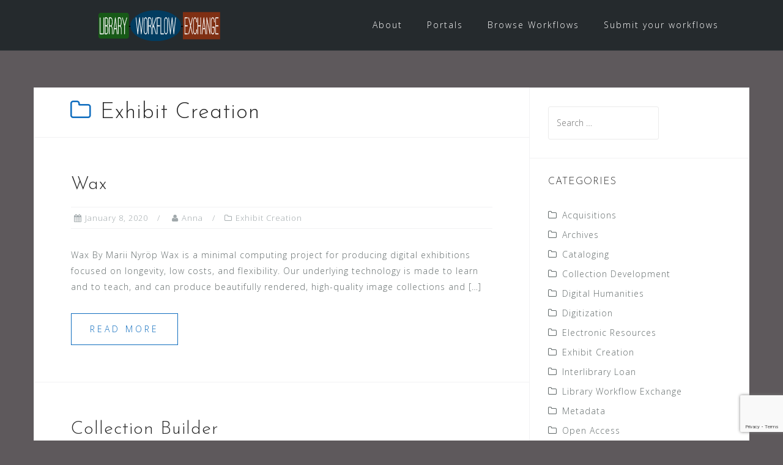

--- FILE ---
content_type: text/html; charset=UTF-8
request_url: http://www.libraryworkflowexchange.org/category/exhibit-creation/
body_size: 15389
content:
<!DOCTYPE html>
<html lang="en-US">
<head>
<meta charset="UTF-8">
<meta name="viewport" content="width=device-width, initial-scale=1">
<link rel="profile" href="http://gmpg.org/xfn/11">
<link rel="pingback" href="http://www.libraryworkflowexchange.org/xmlrpc.php">

<title>Exhibit Creation &#8211; Library Workflow Exchange</title>
<meta name='robots' content='max-image-preview:large' />
<link rel='dns-prefetch' href='//fonts.googleapis.com' />
<link rel="alternate" type="application/rss+xml" title="Library Workflow Exchange &raquo; Feed" href="http://www.libraryworkflowexchange.org/feed/" />
<link rel="alternate" type="application/rss+xml" title="Library Workflow Exchange &raquo; Comments Feed" href="http://www.libraryworkflowexchange.org/comments/feed/" />
<link rel="alternate" type="application/rss+xml" title="Library Workflow Exchange &raquo; Exhibit Creation Category Feed" href="http://www.libraryworkflowexchange.org/category/exhibit-creation/feed/" />
		<!-- This site uses the Google Analytics by ExactMetrics plugin v8.10.2 - Using Analytics tracking - https://www.exactmetrics.com/ -->
		<!-- Note: ExactMetrics is not currently configured on this site. The site owner needs to authenticate with Google Analytics in the ExactMetrics settings panel. -->
					<!-- No tracking code set -->
				<!-- / Google Analytics by ExactMetrics -->
		<style id='wp-img-auto-sizes-contain-inline-css' type='text/css'>
img:is([sizes=auto i],[sizes^="auto," i]){contain-intrinsic-size:3000px 1500px}
/*# sourceURL=wp-img-auto-sizes-contain-inline-css */
</style>
<link rel='stylesheet' id='bootstrap-css' href='http://www.libraryworkflowexchange.org/wp-content/themes/astrid/css/bootstrap/bootstrap.min.css?ver=1' type='text/css' media='all' />
<style id='wp-emoji-styles-inline-css' type='text/css'>

	img.wp-smiley, img.emoji {
		display: inline !important;
		border: none !important;
		box-shadow: none !important;
		height: 1em !important;
		width: 1em !important;
		margin: 0 0.07em !important;
		vertical-align: -0.1em !important;
		background: none !important;
		padding: 0 !important;
	}
/*# sourceURL=wp-emoji-styles-inline-css */
</style>
<style id='wp-block-library-inline-css' type='text/css'>
:root{--wp-block-synced-color:#7a00df;--wp-block-synced-color--rgb:122,0,223;--wp-bound-block-color:var(--wp-block-synced-color);--wp-editor-canvas-background:#ddd;--wp-admin-theme-color:#007cba;--wp-admin-theme-color--rgb:0,124,186;--wp-admin-theme-color-darker-10:#006ba1;--wp-admin-theme-color-darker-10--rgb:0,107,160.5;--wp-admin-theme-color-darker-20:#005a87;--wp-admin-theme-color-darker-20--rgb:0,90,135;--wp-admin-border-width-focus:2px}@media (min-resolution:192dpi){:root{--wp-admin-border-width-focus:1.5px}}.wp-element-button{cursor:pointer}:root .has-very-light-gray-background-color{background-color:#eee}:root .has-very-dark-gray-background-color{background-color:#313131}:root .has-very-light-gray-color{color:#eee}:root .has-very-dark-gray-color{color:#313131}:root .has-vivid-green-cyan-to-vivid-cyan-blue-gradient-background{background:linear-gradient(135deg,#00d084,#0693e3)}:root .has-purple-crush-gradient-background{background:linear-gradient(135deg,#34e2e4,#4721fb 50%,#ab1dfe)}:root .has-hazy-dawn-gradient-background{background:linear-gradient(135deg,#faaca8,#dad0ec)}:root .has-subdued-olive-gradient-background{background:linear-gradient(135deg,#fafae1,#67a671)}:root .has-atomic-cream-gradient-background{background:linear-gradient(135deg,#fdd79a,#004a59)}:root .has-nightshade-gradient-background{background:linear-gradient(135deg,#330968,#31cdcf)}:root .has-midnight-gradient-background{background:linear-gradient(135deg,#020381,#2874fc)}:root{--wp--preset--font-size--normal:16px;--wp--preset--font-size--huge:42px}.has-regular-font-size{font-size:1em}.has-larger-font-size{font-size:2.625em}.has-normal-font-size{font-size:var(--wp--preset--font-size--normal)}.has-huge-font-size{font-size:var(--wp--preset--font-size--huge)}.has-text-align-center{text-align:center}.has-text-align-left{text-align:left}.has-text-align-right{text-align:right}.has-fit-text{white-space:nowrap!important}#end-resizable-editor-section{display:none}.aligncenter{clear:both}.items-justified-left{justify-content:flex-start}.items-justified-center{justify-content:center}.items-justified-right{justify-content:flex-end}.items-justified-space-between{justify-content:space-between}.screen-reader-text{border:0;clip-path:inset(50%);height:1px;margin:-1px;overflow:hidden;padding:0;position:absolute;width:1px;word-wrap:normal!important}.screen-reader-text:focus{background-color:#ddd;clip-path:none;color:#444;display:block;font-size:1em;height:auto;left:5px;line-height:normal;padding:15px 23px 14px;text-decoration:none;top:5px;width:auto;z-index:100000}html :where(.has-border-color){border-style:solid}html :where([style*=border-top-color]){border-top-style:solid}html :where([style*=border-right-color]){border-right-style:solid}html :where([style*=border-bottom-color]){border-bottom-style:solid}html :where([style*=border-left-color]){border-left-style:solid}html :where([style*=border-width]){border-style:solid}html :where([style*=border-top-width]){border-top-style:solid}html :where([style*=border-right-width]){border-right-style:solid}html :where([style*=border-bottom-width]){border-bottom-style:solid}html :where([style*=border-left-width]){border-left-style:solid}html :where(img[class*=wp-image-]){height:auto;max-width:100%}:where(figure){margin:0 0 1em}html :where(.is-position-sticky){--wp-admin--admin-bar--position-offset:var(--wp-admin--admin-bar--height,0px)}@media screen and (max-width:600px){html :where(.is-position-sticky){--wp-admin--admin-bar--position-offset:0px}}

/*# sourceURL=wp-block-library-inline-css */
</style><style id='global-styles-inline-css' type='text/css'>
:root{--wp--preset--aspect-ratio--square: 1;--wp--preset--aspect-ratio--4-3: 4/3;--wp--preset--aspect-ratio--3-4: 3/4;--wp--preset--aspect-ratio--3-2: 3/2;--wp--preset--aspect-ratio--2-3: 2/3;--wp--preset--aspect-ratio--16-9: 16/9;--wp--preset--aspect-ratio--9-16: 9/16;--wp--preset--color--black: #000000;--wp--preset--color--cyan-bluish-gray: #abb8c3;--wp--preset--color--white: #ffffff;--wp--preset--color--pale-pink: #f78da7;--wp--preset--color--vivid-red: #cf2e2e;--wp--preset--color--luminous-vivid-orange: #ff6900;--wp--preset--color--luminous-vivid-amber: #fcb900;--wp--preset--color--light-green-cyan: #7bdcb5;--wp--preset--color--vivid-green-cyan: #00d084;--wp--preset--color--pale-cyan-blue: #8ed1fc;--wp--preset--color--vivid-cyan-blue: #0693e3;--wp--preset--color--vivid-purple: #9b51e0;--wp--preset--gradient--vivid-cyan-blue-to-vivid-purple: linear-gradient(135deg,rgb(6,147,227) 0%,rgb(155,81,224) 100%);--wp--preset--gradient--light-green-cyan-to-vivid-green-cyan: linear-gradient(135deg,rgb(122,220,180) 0%,rgb(0,208,130) 100%);--wp--preset--gradient--luminous-vivid-amber-to-luminous-vivid-orange: linear-gradient(135deg,rgb(252,185,0) 0%,rgb(255,105,0) 100%);--wp--preset--gradient--luminous-vivid-orange-to-vivid-red: linear-gradient(135deg,rgb(255,105,0) 0%,rgb(207,46,46) 100%);--wp--preset--gradient--very-light-gray-to-cyan-bluish-gray: linear-gradient(135deg,rgb(238,238,238) 0%,rgb(169,184,195) 100%);--wp--preset--gradient--cool-to-warm-spectrum: linear-gradient(135deg,rgb(74,234,220) 0%,rgb(151,120,209) 20%,rgb(207,42,186) 40%,rgb(238,44,130) 60%,rgb(251,105,98) 80%,rgb(254,248,76) 100%);--wp--preset--gradient--blush-light-purple: linear-gradient(135deg,rgb(255,206,236) 0%,rgb(152,150,240) 100%);--wp--preset--gradient--blush-bordeaux: linear-gradient(135deg,rgb(254,205,165) 0%,rgb(254,45,45) 50%,rgb(107,0,62) 100%);--wp--preset--gradient--luminous-dusk: linear-gradient(135deg,rgb(255,203,112) 0%,rgb(199,81,192) 50%,rgb(65,88,208) 100%);--wp--preset--gradient--pale-ocean: linear-gradient(135deg,rgb(255,245,203) 0%,rgb(182,227,212) 50%,rgb(51,167,181) 100%);--wp--preset--gradient--electric-grass: linear-gradient(135deg,rgb(202,248,128) 0%,rgb(113,206,126) 100%);--wp--preset--gradient--midnight: linear-gradient(135deg,rgb(2,3,129) 0%,rgb(40,116,252) 100%);--wp--preset--font-size--small: 13px;--wp--preset--font-size--medium: 20px;--wp--preset--font-size--large: 36px;--wp--preset--font-size--x-large: 42px;--wp--preset--spacing--20: 0.44rem;--wp--preset--spacing--30: 0.67rem;--wp--preset--spacing--40: 1rem;--wp--preset--spacing--50: 1.5rem;--wp--preset--spacing--60: 2.25rem;--wp--preset--spacing--70: 3.38rem;--wp--preset--spacing--80: 5.06rem;--wp--preset--shadow--natural: 6px 6px 9px rgba(0, 0, 0, 0.2);--wp--preset--shadow--deep: 12px 12px 50px rgba(0, 0, 0, 0.4);--wp--preset--shadow--sharp: 6px 6px 0px rgba(0, 0, 0, 0.2);--wp--preset--shadow--outlined: 6px 6px 0px -3px rgb(255, 255, 255), 6px 6px rgb(0, 0, 0);--wp--preset--shadow--crisp: 6px 6px 0px rgb(0, 0, 0);}:where(.is-layout-flex){gap: 0.5em;}:where(.is-layout-grid){gap: 0.5em;}body .is-layout-flex{display: flex;}.is-layout-flex{flex-wrap: wrap;align-items: center;}.is-layout-flex > :is(*, div){margin: 0;}body .is-layout-grid{display: grid;}.is-layout-grid > :is(*, div){margin: 0;}:where(.wp-block-columns.is-layout-flex){gap: 2em;}:where(.wp-block-columns.is-layout-grid){gap: 2em;}:where(.wp-block-post-template.is-layout-flex){gap: 1.25em;}:where(.wp-block-post-template.is-layout-grid){gap: 1.25em;}.has-black-color{color: var(--wp--preset--color--black) !important;}.has-cyan-bluish-gray-color{color: var(--wp--preset--color--cyan-bluish-gray) !important;}.has-white-color{color: var(--wp--preset--color--white) !important;}.has-pale-pink-color{color: var(--wp--preset--color--pale-pink) !important;}.has-vivid-red-color{color: var(--wp--preset--color--vivid-red) !important;}.has-luminous-vivid-orange-color{color: var(--wp--preset--color--luminous-vivid-orange) !important;}.has-luminous-vivid-amber-color{color: var(--wp--preset--color--luminous-vivid-amber) !important;}.has-light-green-cyan-color{color: var(--wp--preset--color--light-green-cyan) !important;}.has-vivid-green-cyan-color{color: var(--wp--preset--color--vivid-green-cyan) !important;}.has-pale-cyan-blue-color{color: var(--wp--preset--color--pale-cyan-blue) !important;}.has-vivid-cyan-blue-color{color: var(--wp--preset--color--vivid-cyan-blue) !important;}.has-vivid-purple-color{color: var(--wp--preset--color--vivid-purple) !important;}.has-black-background-color{background-color: var(--wp--preset--color--black) !important;}.has-cyan-bluish-gray-background-color{background-color: var(--wp--preset--color--cyan-bluish-gray) !important;}.has-white-background-color{background-color: var(--wp--preset--color--white) !important;}.has-pale-pink-background-color{background-color: var(--wp--preset--color--pale-pink) !important;}.has-vivid-red-background-color{background-color: var(--wp--preset--color--vivid-red) !important;}.has-luminous-vivid-orange-background-color{background-color: var(--wp--preset--color--luminous-vivid-orange) !important;}.has-luminous-vivid-amber-background-color{background-color: var(--wp--preset--color--luminous-vivid-amber) !important;}.has-light-green-cyan-background-color{background-color: var(--wp--preset--color--light-green-cyan) !important;}.has-vivid-green-cyan-background-color{background-color: var(--wp--preset--color--vivid-green-cyan) !important;}.has-pale-cyan-blue-background-color{background-color: var(--wp--preset--color--pale-cyan-blue) !important;}.has-vivid-cyan-blue-background-color{background-color: var(--wp--preset--color--vivid-cyan-blue) !important;}.has-vivid-purple-background-color{background-color: var(--wp--preset--color--vivid-purple) !important;}.has-black-border-color{border-color: var(--wp--preset--color--black) !important;}.has-cyan-bluish-gray-border-color{border-color: var(--wp--preset--color--cyan-bluish-gray) !important;}.has-white-border-color{border-color: var(--wp--preset--color--white) !important;}.has-pale-pink-border-color{border-color: var(--wp--preset--color--pale-pink) !important;}.has-vivid-red-border-color{border-color: var(--wp--preset--color--vivid-red) !important;}.has-luminous-vivid-orange-border-color{border-color: var(--wp--preset--color--luminous-vivid-orange) !important;}.has-luminous-vivid-amber-border-color{border-color: var(--wp--preset--color--luminous-vivid-amber) !important;}.has-light-green-cyan-border-color{border-color: var(--wp--preset--color--light-green-cyan) !important;}.has-vivid-green-cyan-border-color{border-color: var(--wp--preset--color--vivid-green-cyan) !important;}.has-pale-cyan-blue-border-color{border-color: var(--wp--preset--color--pale-cyan-blue) !important;}.has-vivid-cyan-blue-border-color{border-color: var(--wp--preset--color--vivid-cyan-blue) !important;}.has-vivid-purple-border-color{border-color: var(--wp--preset--color--vivid-purple) !important;}.has-vivid-cyan-blue-to-vivid-purple-gradient-background{background: var(--wp--preset--gradient--vivid-cyan-blue-to-vivid-purple) !important;}.has-light-green-cyan-to-vivid-green-cyan-gradient-background{background: var(--wp--preset--gradient--light-green-cyan-to-vivid-green-cyan) !important;}.has-luminous-vivid-amber-to-luminous-vivid-orange-gradient-background{background: var(--wp--preset--gradient--luminous-vivid-amber-to-luminous-vivid-orange) !important;}.has-luminous-vivid-orange-to-vivid-red-gradient-background{background: var(--wp--preset--gradient--luminous-vivid-orange-to-vivid-red) !important;}.has-very-light-gray-to-cyan-bluish-gray-gradient-background{background: var(--wp--preset--gradient--very-light-gray-to-cyan-bluish-gray) !important;}.has-cool-to-warm-spectrum-gradient-background{background: var(--wp--preset--gradient--cool-to-warm-spectrum) !important;}.has-blush-light-purple-gradient-background{background: var(--wp--preset--gradient--blush-light-purple) !important;}.has-blush-bordeaux-gradient-background{background: var(--wp--preset--gradient--blush-bordeaux) !important;}.has-luminous-dusk-gradient-background{background: var(--wp--preset--gradient--luminous-dusk) !important;}.has-pale-ocean-gradient-background{background: var(--wp--preset--gradient--pale-ocean) !important;}.has-electric-grass-gradient-background{background: var(--wp--preset--gradient--electric-grass) !important;}.has-midnight-gradient-background{background: var(--wp--preset--gradient--midnight) !important;}.has-small-font-size{font-size: var(--wp--preset--font-size--small) !important;}.has-medium-font-size{font-size: var(--wp--preset--font-size--medium) !important;}.has-large-font-size{font-size: var(--wp--preset--font-size--large) !important;}.has-x-large-font-size{font-size: var(--wp--preset--font-size--x-large) !important;}
/*# sourceURL=global-styles-inline-css */
</style>

<style id='classic-theme-styles-inline-css' type='text/css'>
/*! This file is auto-generated */
.wp-block-button__link{color:#fff;background-color:#32373c;border-radius:9999px;box-shadow:none;text-decoration:none;padding:calc(.667em + 2px) calc(1.333em + 2px);font-size:1.125em}.wp-block-file__button{background:#32373c;color:#fff;text-decoration:none}
/*# sourceURL=/wp-includes/css/classic-themes.min.css */
</style>
<link rel='stylesheet' id='amber-css' href='http://www.libraryworkflowexchange.org/wp-content/plugins/amberlink/css/amber.css?ver=6.9' type='text/css' media='all' />
<link rel='stylesheet' id='contact-form-7-css' href='http://www.libraryworkflowexchange.org/wp-content/plugins/contact-form-7/includes/css/styles.css?ver=6.1.4' type='text/css' media='all' />
<link rel='stylesheet' id='vskb-style-css' href='http://www.libraryworkflowexchange.org/wp-content/plugins/very-simple-knowledge-base/css/vskb-style.min.css?ver=8.3' type='text/css' media='all' />
<link rel='stylesheet' id='astrid-style-css' href='http://www.libraryworkflowexchange.org/wp-content/themes/astrid/style.css?ver=6.9' type='text/css' media='all' />
<style id='astrid-style-inline-css' type='text/css'>
.site-header {position: fixed;}
.woocommerce .woocommerce-message:before,.woocommerce #payment #place_order,.woocommerce-page #payment #place_order,.woocommerce .cart .button, .woocommerce .cart input.button,.woocommerce-cart .wc-proceed-to-checkout a.checkout-button,.woocommerce #review_form #respond .form-submit input,.woocommerce a.button,.woocommerce div.product form.cart .button,.woocommerce .star-rating,.page-header .page-title .fa,.site-footer a:hover,.footer-info a:hover,.footer-widgets a:hover,.testimonial-title a:hover,.employee-title a:hover,.fact .fa,.service-title a:hover,.widget-area .widget a:hover,.entry-meta a:hover,.entry-footer a:hover,.entry-title a:hover,.comment-navigation a:hover,.posts-navigation a:hover,.post-navigation a:hover,.main-navigation a:hover,.main-navigation li.focus > a,a,a:hover,button,.button,input[type="button"],input[type="reset"],input[type="submit"] { color:#116ebf}
.social-menu-widget a,.woocommerce span.onsale,.woocommerce #payment #place_order:hover, .woocommerce-page #payment #place_order:hover,.woocommerce .cart .button:hover, .woocommerce .cart input.button:hover,.woocommerce-cart .wc-proceed-to-checkout a.checkout-button:hover,.woocommerce #review_form #respond .form-submit input:hover,.woocommerce div.product form.cart .button:hover,.woocommerce a.button:hover,.preloader-inner ul li,.progress-animate,button:hover,.button:hover,input[type="button"]:hover,input[type="reset"]:hover,input[type="submit"]:hover { background-color:#116ebf}
.woocommerce .woocommerce-message,.woocommerce #payment #place_order,.woocommerce-page #payment #place_order,.woocommerce .cart .button, .woocommerce .cart input.button,.woocommerce-cart .wc-proceed-to-checkout a.checkout-button,.woocommerce #review_form #respond .form-submit input,.woocommerce a.button,.woocommerce div.product form.cart .button,.main-navigation li a::after,.main-navigation li a::before,button,.button,input[type="button"],input[type="reset"],input[type="submit"] { border-color:#116ebf}
.site-title a,.site-title a:hover { color:#ffffff}
.site-description { color:#BDBDBD}
.site-header,.site-header.header-scrolled { background-color:rgba(32,37,41,0.9)}
@media only screen and (max-width: 1024px) { .site-header.has-header,.site-header.has-video,.site-header.has-single,.site-header.has-shortcode { background-color:rgba(32,37,41,0.9)} }
body, .widget-area .widget, .widget-area .widget a { color:#656D6D}
.footer-widgets, .site-footer, .footer-info { background-color:#202529}
body {font-family: 'Open Sans', sans-serif;}
h1, h2, h3, h4, h5, h6, .fact .fact-number, .fact .fact-name, .site-title {font-family: 'Josefin Sans', sans-serif;}
.site-title { font-size:36px; }
.site-description { font-size:14px; }
h1 { font-size:36px; }
h2 { font-size:30px; }
h3 { font-size:24px; }
h4 { font-size:16px; }
h5 { font-size:14px; }
h6 { font-size:12px; }
body { font-size:14px; }

/*# sourceURL=astrid-style-inline-css */
</style>
<link rel='stylesheet' id='astrid-body-fonts-css' href='//fonts.googleapis.com/css?family=Open+Sans%3A300%2C300italic%2C600%2C600italic&#038;ver=6.9' type='text/css' media='all' />
<link rel='stylesheet' id='astrid-headings-fonts-css' href='//fonts.googleapis.com/css?family=Josefin+Sans%3A300italic%2C300&#038;ver=6.9' type='text/css' media='all' />
<link rel='stylesheet' id='font-awesome-css' href='http://www.libraryworkflowexchange.org/wp-content/themes/astrid/fonts/font-awesome.min.css?ver=6.9' type='text/css' media='all' />
<script type="text/javascript" id="amber-js-extra">
/* <![CDATA[ */
var amber_config = {"lookup_availability":"","site_name":"Library Workflow Exchange"};
//# sourceURL=amber-js-extra
/* ]]> */
</script>
<script type="text/javascript" src="http://www.libraryworkflowexchange.org/wp-content/plugins/amberlink/js/amber.js?ver=6.9" id="amber-js"></script>
<script type="text/javascript" src="http://www.libraryworkflowexchange.org/wp-includes/js/jquery/jquery.min.js?ver=3.7.1" id="jquery-core-js"></script>
<script type="text/javascript" src="http://www.libraryworkflowexchange.org/wp-includes/js/jquery/jquery-migrate.min.js?ver=3.4.1" id="jquery-migrate-js"></script>
<link rel="https://api.w.org/" href="http://www.libraryworkflowexchange.org/wp-json/" /><link rel="alternate" title="JSON" type="application/json" href="http://www.libraryworkflowexchange.org/wp-json/wp/v2/categories/95" /><link rel="EditURI" type="application/rsd+xml" title="RSD" href="http://www.libraryworkflowexchange.org/xmlrpc.php?rsd" />
<meta name="generator" content="WordPress 6.9" />
<style type="text/css" id="custom-background-css">
body.custom-background { background-color: #5e595c; }
</style>
			<style type="text/css" id="wp-custom-css">
			.page-id-894 li.aacr2{display:none;}
.page-id-894 li.abbyy-fine-reader{display:none;}
.page-id-894 li.accessibility{display:none;}
.page-id-894 li.accessioning{display:none;}
.page-id-894 li.acquisitions{display:none;}
.page-id-894 li.acquisitions-reports{display:none;}
.page-id-894 li.ada{display:none;}
.page-id-894 li.administrative-metadata{display:none;}
.page-id-894 li.adobe-lightroom{display:none;}
.page-id-894 li.ala-annual{display:none;}
.page-id-894 li.aleph{display:none;}
.page-id-894 li.alma{display:none;}
.page-id-894 li.americans-with-disabilities-act{display:none;}
.page-id-894 li.api{display:none;}
.page-id-894 li.application-profile{display:none;}
.page-id-894 li.approval-plan{display:none;}
.page-id-894 li.approval-profile{display:none;}
.page-id-894 li.archival-description{display:none;}
.page-id-894 li.archival-processing{display:none;}
.page-id-894 li.archive-it{display:none;}
.page-id-894 li.archivematica{display:none;}
.page-id-894 li.archives{display:none;}
.page-id-894 li.archivesspace{display:none;}
.page-id-894 li.archiving{display:none;}
.page-id-894 li.art{display:none;}
.page-id-894 li.article{display:none;}
.page-id-894 li.audio{display:none;}
.page-id-894 li.audio-visual{display:none;}
.page-id-894 li.audio-visual-cataloging{display:none;}
.page-id-894 li.authority-control{display:none;}
.page-id-894 li.autohotkey{display:none;}
.page-id-894 li.av{display:none;}
.page-id-894 li.bagit{display:none;}
.page-id-894 li.barcoding{display:none;}
.page-id-894 li.batch-cataloging{display:none;}
.page-id-894 li.batch-conversion{display:none;}
.page-id-894 li.batch-uploading{display:none;}
.page-id-894 li.bepress{display:none;}
.page-id-894 li.best-practices{display:none;}
.page-id-894 li.bindery{display:none;}
.page-id-894 li.biology{display:none;}
.page-id-894 li.bitcurator{display:none;}
.page-id-894 li.blu-ray-cataloging{display:none;}
.page-id-894 li.bookeye{display:none;}
.page-id-894 li.books{display:none;}
.page-id-894 li.born-digital{display:none;}
.page-id-894 li.budgets{display:none;}
.page-id-894 li.cancellation{display:none;}
.page-id-894 li.case-study{display:none;}
.page-id-894 li.catalog-maintenance{display:none;}
.page-id-894 li.cataloging{display:none;}
.page-id-894 li.cataloging-workflows{display:none;}
.page-id-894 li.catmandu{display:none;}
.page-id-894 li.citation{display:none;}
.page-id-894 li.clustering{display:none;}
.page-id-894 li.collection-analysis{display:none;}
.page-id-894 li.collection-assessment{display:none;}
.page-id-894 li.collection-development{display:none;}
.page-id-894 li.collection-management{display:none;}
.page-id-894 li.collection-policy{display:none;}
.page-id-894 li.collectiveaccess{display:none;}
.page-id-894 li.comma-separated-values{display:none;}
.page-id-894 li.condition-reports{display:none;}
.page-id-894 li.conservation{display:none;}
.page-id-894 li.contemporary-art{display:none;}
.page-id-894 li.contentdm{display:none;}
.page-id-894 li.continuing-resources{display:none;}
.page-id-894 li.controlled-vocabularies{display:none;}
.page-id-894 li.copy-cataloging{display:none;}
.page-id-894 li.copyright{display:none;}
.page-id-894 li.coral-erm{display:none;}
.page-id-894 li.counter{display:none;}
.page-id-894 li.coutts{display:none;}
.page-id-894 li.csv{display:none;}
.page-id-894 li.curation{display:none;}
.page-id-894 li.d3{display:none;}
.page-id-894 li.dacs{display:none;}
.page-id-894 li.dao{display:none;}
.page-id-894 li.databases{display:none;}
.page-id-894 li.datacite{display:none;}
.page-id-894 li.dcmi{display:none;}
.page-id-894 li.describing-archives-a-content-standard{display:none;}
.page-id-894 li.descriptive-metadata{display:none;}
.page-id-894 li.digital-commons{display:none;}
.page-id-894 li.digital-content-linking{display:none;}
.page-id-894 li.digital-library-federation{display:none;}
.page-id-894 li.digital-object-management{display:none;}
.page-id-894 li.digital-preservation{display:none;}
.page-id-894 li.digital-record-object-identification-droid{display:none;}
.page-id-894 li.digitization{display:none;}
.page-id-894 li.digitization-workflows{display:none;}
.page-id-894 li.disk-images{display:none;}
.page-id-894 li.dlf{display:none;}
.page-id-894 li.droid{display:none;}
.page-id-894 li.dspace{display:none;}
.page-id-894 li.dublin-core{display:none;}
.page-id-894 li.dvd-cataloging{display:none;}
.page-id-894 li.e-books{display:none;}
.page-id-894 li.e-journals{display:none;}
.page-id-894 li.e-resources{display:none;}
.page-id-894 li.eac-cpf{display:none;}
.page-id-894 li.ead{display:none;}
.page-id-894 li.eit{display:none;}
.page-id-894 li.electronic-journals{display:none;}
.page-id-894 li.electronic-resources{display:none;}
.page-id-894 li.electronic-theses-and-dissertations{display:none;}
.page-id-894 li.embedded-digital-objects{display:none;}
.page-id-894 li.embedded-metadata{display:none;}
.page-id-894 li.encoded-archival-description{display:none;}
.page-id-894 li.etd{display:none;}
.page-id-894 li.europeana{display:none;}
.page-id-894 li.evaluation{display:none;}
.page-id-894 li.excel{display:none;}
.page-id-894 li.exif{display:none;}
.page-id-894 li.export{display:none;}
.page-id-894 li.fedora{display:none;}
.page-id-894 li.fgdc{display:none;}
.page-id-894 li.filenaming{display:none;}
.page-id-894 li.film{display:none;}
.page-id-894 li.finding-aid{display:none;}
.page-id-894 li.firm-ordering{display:none;}
.page-id-894 li.flatbed-scanning{display:none;}
.page-id-894 li.flickr{display:none;}
.page-id-894 li.flowchart{display:none;}
.page-id-894 li.forensic-recovery-of-evidence-device-fred{display:none;}
.page-id-894 li.format-identification{display:none;}
.page-id-894 li.format-migration{display:none;}
.page-id-894 li.formats{display:none;}
.page-id-894 li.forms{display:none;}
.page-id-894 li.ftk-imager{display:none;}
.page-id-894 li.fund-structures{display:none;}
.page-id-894 li.funds{display:none;}
.page-id-894 li.geocoding{display:none;}
.page-id-894 li.geonames{display:none;}
.page-id-894 li.geospatial-metadata{display:none;}
.page-id-894 li.getty-thesaurus-of-geographic-names{display:none;}
.page-id-894 li.git{display:none;}
.page-id-894 li.github{display:none;}
.page-id-894 li.glass-plate-negatives{display:none;}
.page-id-894 li.gobi{display:none;}
.page-id-894 li.google-fusion-tables{display:none;}
.page-id-894 li.google-spreadsheet{display:none;}
.page-id-894 li.graphic-materials{display:none;}
.page-id-894 li.guidelines{display:none;}
.page-id-894 li.hathitrust{display:none;}
.page-id-894 li.http{display:none;}
.page-id-894 li.ill{display:none;}
.page-id-894 li.information-technology{display:none;}
.page-id-894 li.ingest{display:none;}
.page-id-894 li.institutional-repository-workflows{display:none;}
.page-id-894 li.integrated-pest-management{display:none;}
.page-id-894 li.interlibrary-loan{display:none;}
.page-id-894 li.internet-archive{display:none;}
.page-id-894 li.invoicing{display:none;}
.page-id-894 li.iptc{display:none;}
.page-id-894 li.islandora{display:none;}
.page-id-894 li.iso-19115{display:none;}
.page-id-894 li.java{display:none;}
.page-id-894 li.latitude{display:none;}
.page-id-894 li.lcnaf{display:none;}
.page-id-894 li.lcsh{display:none;}
.page-id-894 li.library-of-congress-subject-headings-lcsh{display:none;}
.page-id-894 li.library-of-congress-name-authority-file{display:none;}
.page-id-894 li.licensing{display:none;}
.page-id-894 li.linked-data{display:none;}
.page-id-894 li.linked-data-conversion{display:none;}
.page-id-894 li.linked-open-data{display:none;}
.page-id-894 li.lod{display:none;}
.page-id-894 li.longitude{display:none;}
.page-id-894 li.lwe-presentations{display:none;}
.page-id-894 li.lxml{display:none;}
.page-id-894 li.manuals{display:none;}
.page-id-894 li.maps{display:none;}
.page-id-894 li.marc{display:none;}
.page-id-894 li.marc-format-for-holdings-data-mfhd{display:none;}
.page-id-894 li.marc-holdings{display:none;}
.page-id-894 li.marcedit{display:none;}
.page-id-894 li.marcxml{display:none;}
.page-id-894 li.marketing{display:none;}
.page-id-894 li.mars{display:none;}
.page-id-894 li.maven{display:none;}
.page-id-894 li.media{display:none;}
.page-id-894 li.media-preservation{display:none;}
.page-id-894 li.media-reports{display:none;}
.page-id-894 li.medusa{display:none;}
.page-id-894 li.memorandum-of-understanding{display:none;}
.page-id-894 li.metadata{display:none;}
.page-id-894 li.metadata-analysis{display:none;}
.page-id-894 li.metadata-assessment{display:none;}
.page-id-894 li.metadata-auditing{display:none;}
.page-id-894 li.metadata-cleanup{display:none;}
.page-id-894 li.metadata-creation{display:none;}
.page-id-894 li.metadata-extraction{display:none;}
.page-id-894 li.metadata-guidelines{display:none;}
.page-id-894 li.metadata-harvesting{display:none;}
.page-id-894 li.metadata-mapping{display:none;}
.page-id-894 li.metadata-reconciliation{display:none;}
.page-id-894 li.metadata-reuse{display:none;}
.page-id-894 li.metadata-transformation{display:none;}
.page-id-894 li.metadata-transformations{display:none;}
.page-id-894 li.mets{display:none;}
.page-id-894 li.mfhd{display:none;}
.page-id-894 li.micro-services{display:none;}
.page-id-894 li.mods{display:none;}
.page-id-894 li.monographs{display:none;}
.page-id-894 li.mou{display:none;}
.page-id-894 li.mwdl{display:none;}
.page-id-894 li.museums{display:none;}
.page-id-894 li.music-cataloging{display:none;}
.page-id-894 li.naco{display:none;}
.page-id-894 li.name-authority-cooperative-program{display:none;}
.page-id-894 li.named-entity-recognition{display:none;}
.page-id-894 li.naming-conventions{display:none;}
.page-id-894 li.ndsr{display:none;}
.page-id-894 li.neatline{display:none;}
.page-id-894 li.negotiation{display:none;}
.page-id-894 li.newspapers{display:none;}
.page-id-894 li.oadoi-api{display:none;}
.page-id-894 li.oai-harvesting{display:none;}
.page-id-894 li.oai-pmh{display:none;}
.page-id-894 li.oclc{display:none;}
.page-id-894 li.oclc-numbers{display:none;}
.page-id-894 li.ocr{display:none;}
.page-id-894 li.olac{display:none;}
.page-id-894 li.omeka{display:none;}
.page-id-894 li.ontology{display:none;}
.page-id-894 li.open-access{display:none;}
.page-id-894 li.oais{display:none;}
.page-id-894 li.open-source{display:none;}
.page-id-894 li.openrefine{display:none;}
.page-id-894 li.optical-character-recognition{display:none;}
.page-id-894 li.orbis{display:none;}
.page-id-894 li.ordering{display:none;}
.page-id-894 li.original-cataloging{display:none;}
.page-id-894 li.pandas{display:none;}
.page-id-894 li.pdfa{display:none;}
.page-id-894 li.perl{display:none;}
.page-id-894 li.photoshop{display:none;}
.page-id-894 li.policy{display:none;}
.page-id-894 li.presentations{display:none;}
.page-id-894 li.preservation{display:none;}
.page-id-894 li.print-condition{display:none;}
.page-id-894 li.print-on-demand{display:none;}
.page-id-894 li.procedures{display:none;}
.page-id-894 li.process{display:none;}
.page-id-894 li.processing{display:none;}
.page-id-894 li.processing-manual{display:none;}
.page-id-894 li.project-management{display:none;}
.page-id-894 li.python{display:none;}
.page-id-894 li.quality-control{display:none;}
.page-id-894 li.r{display:none;}
.page-id-894 li.raid{display:none;}
.page-id-894 li.rda{display:none;}
.page-id-894 li.rdf{display:none;}
.page-id-894 li.rdfa{display:none;}
.page-id-894 li.receiving{display:none;}
.page-id-894 li.reconciliation{display:none;}
.page-id-894 li.reformatting{display:none;}
.page-id-894 li.regular-expression{display:none;}
.page-id-894 li.reserves{display:none;}
.page-id-894 li.resource-description-and-access{display:none;}
.page-id-894 li.resource-sharing{display:none;}
.page-id-894 li.rightsstatements-org{display:none;}
.page-id-894 li.scanning{display:none;}
.page-id-894 li.scholarly-communications{display:none;}
.page-id-894 li.school-libraries{display:none;}
.page-id-894 li.scores{display:none;}
.page-id-894 li.scripting{display:none;}
.page-id-894 li.selenium-ide{display:none;}
.page-id-894 li.serials{display:none;}
.page-id-894 li.serials-cataloging-workflows{display:none;}
.page-id-894 li.serials-claim{display:none;}
.page-id-894 li.sheet-music{display:none;}
.page-id-894 li.sierra{display:none;}
.page-id-894 li.skos{display:none;}
.page-id-894 li.sirsi-dynix-symphony{display:none;}
.page-id-894 li.slips{display:none;}
.page-id-894 li.social-media{display:none;}
.page-id-894 li.software{display:none;}
.page-id-894 li.sound-recordings{display:none;}
.page-id-894 li.sparql{display:none;}
.page-id-894 li.special-collections{display:none;}
.page-id-894 li.specimens{display:none;}
.page-id-894 li.spreadsheets{display:none;}
.page-id-894 li.sql{display:none;}
.page-id-894 li.standards{display:none;}
.page-id-894 li.standing-orders{display:none;}
.page-id-894 li.streaming-media{display:none;}
.page-id-894 li.street-address{display:none;}
.page-id-894 li.structural-metadata{display:none;}
.page-id-894 li.students{display:none;}
.page-id-894 li.subject-librarians{display:none;}
.page-id-894 li.systems{display:none;}
.page-id-894 li.technical-metadata{display:none;}
.page-id-894 li.terminology{display:none;}
.page-id-894 li.texas-library-assocation{display:none;}
.page-id-894 li.text-encoding{display:none;}
.page-id-894 li.tei{display:none;}
.page-id-894 li.textbooks{display:none;}
.page-id-894 li.tgn{display:none;}
.page-id-894 li.toolkits{display:none;}
.page-id-894 li.transcription{display:none;}
.page-id-894 li.trials{display:none;}
.page-id-894 li.tutorial{display:none;}
.page-id-894 li.uniform-titles{display:none;}
.page-id-894 li.uploading{display:none;}
.page-id-894 li.usage-statistics{display:none;}
.page-id-894 li.user-education{display:none;}
.page-id-894 li.validation{display:none;}
.page-id-894 li.vbscript{display:none;}
.page-id-894 li.vendor-records{display:none;}
.page-id-894 li.vendor-relations{display:none;}
.page-id-894 li.video-cataloging{display:none;}
.page-id-894 li.video-games{display:none;}
.page-id-894 li.videos{display:none;}
.page-id-894 li.videotape{display:none;}
.page-id-894 li.virtual-international-authority-file-viaf{display:none;}
.page-id-894 li.visual{display:none;}
.page-id-894 li.visual-materials{display:none;}
.page-id-894 li.visualization{display:none;}
.page-id-894 li.vivo{display:none;}
.page-id-894 li.voluntary-product-accessibility-template-vpat{display:none;}
.page-id-894 li.voyager{display:none;}
.page-id-894 li.vpat{display:none;}
.page-id-894 li.vra-core{display:none;}
.page-id-894 li.wav{display:none;}
.page-id-894 li.web-archiving{display:none;}
.page-id-894 li.owl{display:none;}
.page-id-894 li.wikimedia{display:none;}
.page-id-894 li.wms{display:none;}
.page-id-894 li.workflow-analysis{display:none;}
.page-id-894 li.workflow-mapping{display:none;}
.page-id-894 li.workflows{display:none;}
.page-id-894 li.worldcat{display:none;}
.page-id-894 li.worldshare-management-services-wms{display:none;}
.page-id-894 li.xforms{display:none;}
.page-id-894 li.xml{display:none;}
.page-id-894 li.xquery{display:none;}
.page-id-894 li.xslt{display:none;}
.page-id-894 li.yaml{display:none;}
.page-id-894 li.yankee-book-peddler-ybp{display:none;}
.page-id-894 li.ybp{display:none;}
.page-id-894 li.z39-50{display:none;}
.page-id-894 li.zines{display:none;}
.page-id-894 li.mwdl{display:block;}

		</style>
		</head>

<body class="archive category category-exhibit-creation category-95 custom-background wp-custom-logo wp-theme-astrid group-blog hfeed">

<div class="preloader">
<div class="preloader-inner">
	<ul><li></li><li></li><li></li><li></li><li></li><li></li></ul>
</div>
</div>

<div id="page" class="site">
	<a class="skip-link screen-reader-text" href="#content">Skip to content</a>

	<header id="masthead" class="site-header " role="banner">
		<div class="container">
			<div class="site-branding col-md-4 col-sm-6 col-xs-12">
				<a href="http://www.libraryworkflowexchange.org/" class="custom-logo-link" rel="home"><img width="200" height="51" src="http://www.libraryworkflowexchange.org/wp-content/uploads/2015/06/cropped-Library-Workflow-Exchange-04.png" class="custom-logo" alt="Library Workflow Exchange" decoding="async" /></a>			</div>
			<div class="btn-menu col-md-8 col-sm-6 col-xs-12"><i class="fa fa-navicon"></i></div>
			<nav id="mainnav" class="main-navigation col-md-8 col-sm-6 col-xs-12" role="navigation">
				<div class="menu-menu-1-container"><ul id="primary-menu" class="menu"><li id="menu-item-38" class="menu-item menu-item-type-post_type menu-item-object-page menu-item-38"><a href="http://www.libraryworkflowexchange.org/about/">About</a></li>
<li id="menu-item-1012" class="menu-item menu-item-type-post_type menu-item-object-page menu-item-1012"><a href="http://www.libraryworkflowexchange.org/portals/">Portals</a></li>
<li id="menu-item-848" class="menu-item menu-item-type-post_type menu-item-object-page menu-item-848"><a href="http://www.libraryworkflowexchange.org/browse-workflows/">Browse Workflows</a></li>
<li id="menu-item-43" class="menu-item menu-item-type-post_type menu-item-object-page menu-item-43"><a href="http://www.libraryworkflowexchange.org/submit-your-workflows/">Submit your workflows</a></li>
</ul></div>			</nav><!-- #site-navigation -->
		</div>
	</header><!-- #masthead -->

			<div class="header-clone"></div>
		

				
	
	<div id="content" class="site-content">
		<div class="container">
	<div id="primary" class="content-area list">
		<main id="main" class="site-main" role="main">

		
			<header class="page-header">
				<h1 class="page-title"><i class="fa fa-folder-o"></i>Exhibit Creation</h1>			</header><!-- .page-header -->
			<div class="posts-layout">
			
<article id="post-1132" class="post-1132 post type-post status-publish format-standard hentry category-exhibit-creation tag-iiif tag-jekyll clearfix">


	<header class="entry-header">
		<h2 class="entry-title"><a href="http://www.libraryworkflowexchange.org/2020/01/08/wax/" rel="bookmark">Wax</a></h2>		<div class="entry-meta">
			<span class="posted-on"><i class="fa fa-calendar"></i><a href="http://www.libraryworkflowexchange.org/2020/01/08/wax/" rel="bookmark"><time class="entry-date published updated" datetime="2020-01-08T09:32:25-07:00">January 8, 2020</time></a></span><span class="byline"> <i class="fa fa-user"></i><span class="author vcard"><a class="url fn n" href="http://www.libraryworkflowexchange.org/author/anna/">Anna</a></span></span><span class="cat-links"><i class="fa fa-folder-o"></i><a href="http://www.libraryworkflowexchange.org/category/exhibit-creation/" rel="category tag">Exhibit Creation</a></span>		</div><!-- .entry-meta -->
			</header><!-- .entry-header -->	

	
		<div class="entry-summary">
		<p>Wax By Marii Nyröp Wax is a minimal computing project for producing digital exhibitions focused on longevity, low costs, and flexibility. Our underlying technology is made to learn and to teach, and can produce beautifully rendered, high-quality image collections and [&hellip;]</p>
	</div>
	<div class="read-more clearfix">
		<a class="button post-button" href="http://www.libraryworkflowexchange.org/2020/01/08/wax/" title="Wax">Read more</a>
	</div>
	
			
	</article><!-- #post-## -->

<article id="post-1130" class="post-1130 post type-post status-publish format-standard hentry category-exhibit-creation tag-github tag-jekyll clearfix">


	<header class="entry-header">
		<h2 class="entry-title"><a href="http://www.libraryworkflowexchange.org/2020/01/08/collection-builder/" rel="bookmark">Collection Builder</a></h2>		<div class="entry-meta">
			<span class="posted-on"><i class="fa fa-calendar"></i><a href="http://www.libraryworkflowexchange.org/2020/01/08/collection-builder/" rel="bookmark"><time class="entry-date published updated" datetime="2020-01-08T09:21:44-07:00">January 8, 2020</time></a></span><span class="byline"> <i class="fa fa-user"></i><span class="author vcard"><a class="url fn n" href="http://www.libraryworkflowexchange.org/author/anna/">Anna</a></span></span><span class="cat-links"><i class="fa fa-folder-o"></i><a href="http://www.libraryworkflowexchange.org/category/exhibit-creation/" rel="category tag">Exhibit Creation</a></span>		</div><!-- .entry-meta -->
			</header><!-- .entry-header -->	

	
		<div class="entry-summary">
		<p>Collection Builder By Olivia Wikle, Evan Williamson, Devin Becker, Jylisa Doney, Chelsea Codling, and Michael Decker CollectionBuilder is an open source tool for creating digital collection and exhibit websites that are driven by metadata and powered by modern static web [&hellip;]</p>
	</div>
	<div class="read-more clearfix">
		<a class="button post-button" href="http://www.libraryworkflowexchange.org/2020/01/08/collection-builder/" title="Collection Builder">Read more</a>
	</div>
	
			
	</article><!-- #post-## -->

<article id="post-869" class="post-869 post type-post status-publish format-standard hentry category-digitization category-exhibit-creation tag-mwdl tag-omeka tag-university-of-utah clearfix">


	<header class="entry-header">
		<h2 class="entry-title"><a href="http://www.libraryworkflowexchange.org/2019/03/18/omekas-workshop-materials/" rel="bookmark">OmekaS Workshop Materials</a></h2>		<div class="entry-meta">
			<span class="posted-on"><i class="fa fa-calendar"></i><a href="http://www.libraryworkflowexchange.org/2019/03/18/omekas-workshop-materials/" rel="bookmark"><time class="entry-date published" datetime="2019-03-18T14:14:54-06:00">March 18, 2019</time><time class="updated" datetime="2019-05-24T11:39:40-06:00">May 24, 2019</time></a></span><span class="byline"> <i class="fa fa-user"></i><span class="author vcard"><a class="url fn n" href="http://www.libraryworkflowexchange.org/author/anna/">Anna</a></span></span><span class="cat-links"><i class="fa fa-folder-o"></i><a href="http://www.libraryworkflowexchange.org/category/digitization/" rel="category tag">Digitization</a>, <a href="http://www.libraryworkflowexchange.org/category/exhibit-creation/" rel="category tag">Exhibit Creation</a></span>		</div><!-- .entry-meta -->
			</header><!-- .entry-header -->	

	
		<div class="entry-summary">
		<p>OmekaS Workshop Materials By Anna Neatrour Materials for a workshop on OmekaS, including slides and directions for developing simple exhibits. Available at: https://gitlab.com/aneatrour/omekas-workshop/ Archived with Internet Archive (2019-05-24): https://web.archive.org/web/20190524173903/https://gitlab.com/aneatrour/omekas-workshop/</p>
	</div>
	<div class="read-more clearfix">
		<a class="button post-button" href="http://www.libraryworkflowexchange.org/2019/03/18/omekas-workshop-materials/" title="OmekaS Workshop Materials">Read more</a>
	</div>
	
			
	</article><!-- #post-## -->

<article id="post-829" class="post-829 post type-post status-publish format-standard hentry category-exhibit-creation category-metadata tag-metadata-transformation tag-omeka tag-python clearfix">


	<header class="entry-header">
		<h2 class="entry-title"><a href="http://www.libraryworkflowexchange.org/2018/12/03/image-collection-migration-internet-archive-to-omeka/" rel="bookmark">Image collection migration : Internet Archive to Omeka</a></h2>		<div class="entry-meta">
			<span class="posted-on"><i class="fa fa-calendar"></i><a href="http://www.libraryworkflowexchange.org/2018/12/03/image-collection-migration-internet-archive-to-omeka/" rel="bookmark"><time class="entry-date published" datetime="2018-12-03T13:06:34-07:00">December 3, 2018</time><time class="updated" datetime="2019-03-23T15:13:03-06:00">March 23, 2019</time></a></span><span class="byline"> <i class="fa fa-user"></i><span class="author vcard"><a class="url fn n" href="http://www.libraryworkflowexchange.org/author/anna/">Anna</a></span></span><span class="cat-links"><i class="fa fa-folder-o"></i><a href="http://www.libraryworkflowexchange.org/category/exhibit-creation/" rel="category tag">Exhibit Creation</a>, <a href="http://www.libraryworkflowexchange.org/category/metadata/" rel="category tag">Metadata</a></span>		</div><!-- .entry-meta -->
			</header><!-- .entry-header -->	

	
		<div class="entry-summary">
		<p>Image collection migration : Internet Archive to Omeka By Patrick Wallace Here’s a little experiment, wherein I use the good ol’ internetarchive Python library to create a CSV suitable for Omeka’s CSV Import plugin, with the goal of migrating an [&hellip;]</p>
	</div>
	<div class="read-more clearfix">
		<a class="button post-button" href="http://www.libraryworkflowexchange.org/2018/12/03/image-collection-migration-internet-archive-to-omeka/" title="Image collection migration : Internet Archive to Omeka">Read more</a>
	</div>
	
			
	</article><!-- #post-## -->

<article id="post-307" class="post-307 post type-post status-publish format-standard hentry category-exhibit-creation tag-neatline clearfix">


	<header class="entry-header">
		<h2 class="entry-title"><a href="http://www.libraryworkflowexchange.org/2016/02/10/dcs-globalization-project-neatline-workflow/" rel="bookmark">DCS Globalization Project &#8211; Neatline Workflow</a></h2>		<div class="entry-meta">
			<span class="posted-on"><i class="fa fa-calendar"></i><a href="http://www.libraryworkflowexchange.org/2016/02/10/dcs-globalization-project-neatline-workflow/" rel="bookmark"><time class="entry-date published" datetime="2016-02-10T12:58:47-07:00">February 10, 2016</time><time class="updated" datetime="2016-02-09T13:02:39-07:00">February 9, 2016</time></a></span><span class="byline"> <i class="fa fa-user"></i><span class="author vcard"><a class="url fn n" href="http://www.libraryworkflowexchange.org/author/anna/">Anna</a></span></span><span class="cat-links"><i class="fa fa-folder-o"></i><a href="http://www.libraryworkflowexchange.org/category/exhibit-creation/" rel="category tag">Exhibit Creation</a></span>		</div><!-- .entry-meta -->
			</header><!-- .entry-header -->	

	
		<div class="entry-summary">
		<p>Created by Brianna Marshall I&#8217;ve listed the basic workflow I followed to display a georectified map and group of historical events within a Neatline exhibit. I&#8217;ve noted problems I ran into and added additional information if the tutorial did not [&hellip;]</p>
	</div>
	<div class="read-more clearfix">
		<a class="button post-button" href="http://www.libraryworkflowexchange.org/2016/02/10/dcs-globalization-project-neatline-workflow/" title="DCS Globalization Project &#8211; Neatline Workflow">Read more</a>
	</div>
	
			
	</article><!-- #post-## -->

<article id="post-305" class="post-305 post type-post status-publish format-standard hentry category-exhibit-creation tag-omeka clearfix">


	<header class="entry-header">
		<h2 class="entry-title"><a href="http://www.libraryworkflowexchange.org/2016/02/09/omeka-getting-started-with-omeka/" rel="bookmark">Omeka: Getting Started with Omeka</a></h2>		<div class="entry-meta">
			<span class="posted-on"><i class="fa fa-calendar"></i><a href="http://www.libraryworkflowexchange.org/2016/02/09/omeka-getting-started-with-omeka/" rel="bookmark"><time class="entry-date published" datetime="2016-02-09T12:51:50-07:00">February 9, 2016</time><time class="updated" datetime="2016-02-09T12:54:46-07:00">February 9, 2016</time></a></span><span class="byline"> <i class="fa fa-user"></i><span class="author vcard"><a class="url fn n" href="http://www.libraryworkflowexchange.org/author/anna/">Anna</a></span></span><span class="cat-links"><i class="fa fa-folder-o"></i><a href="http://www.libraryworkflowexchange.org/category/exhibit-creation/" rel="category tag">Exhibit Creation</a></span>		</div><!-- .entry-meta -->
			</header><!-- .entry-header -->	

	
		<div class="entry-summary">
		<p>Tips, tutorials, and recommendations for using Omeka to publish online multimedia exhibits, digital heritage and research projects. http://libguides.library.cofc.edu/c.php?g=230905&#038;p=1532681</p>
	</div>
	<div class="read-more clearfix">
		<a class="button post-button" href="http://www.libraryworkflowexchange.org/2016/02/09/omeka-getting-started-with-omeka/" title="Omeka: Getting Started with Omeka">Read more</a>
	</div>
	
			
	</article><!-- #post-## -->

<article id="post-180" class="post-180 post type-post status-publish format-standard hentry category-exhibit-creation clearfix">


	<header class="entry-header">
		<h2 class="entry-title"><a href="http://www.libraryworkflowexchange.org/2015/12/02/omeka-workflow/" rel="bookmark">Omeka Workflow</a></h2>		<div class="entry-meta">
			<span class="posted-on"><i class="fa fa-calendar"></i><a href="http://www.libraryworkflowexchange.org/2015/12/02/omeka-workflow/" rel="bookmark"><time class="entry-date published" datetime="2015-12-02T06:58:32-07:00">December 2, 2015</time><time class="updated" datetime="2015-11-30T21:43:32-07:00">November 30, 2015</time></a></span><span class="byline"> <i class="fa fa-user"></i><span class="author vcard"><a class="url fn n" href="http://www.libraryworkflowexchange.org/author/anna/">Anna</a></span></span><span class="cat-links"><i class="fa fa-folder-o"></i><a href="http://www.libraryworkflowexchange.org/category/exhibit-creation/" rel="category tag">Exhibit Creation</a></span>		</div><!-- .entry-meta -->
			</header><!-- .entry-header -->	

	
		<div class="entry-summary">
		<p>As part of my internship at Indiana University’s Mathers Museum of World Cultures (http://mathers.indiana.edu/), I created a document outlining the steps for creating an Omeka exhibit of the Museum’s collections. You can see a PDF of the document below. Please [&hellip;]</p>
	</div>
	<div class="read-more clearfix">
		<a class="button post-button" href="http://www.libraryworkflowexchange.org/2015/12/02/omeka-workflow/" title="Omeka Workflow">Read more</a>
	</div>
	
			
	</article><!-- #post-## -->

<article id="post-185" class="post-185 post type-post status-publish format-standard hentry category-exhibit-creation tag-contentdm tag-flickr tag-oai-pmh clearfix">


	<header class="entry-header">
		<h2 class="entry-title"><a href="http://www.libraryworkflowexchange.org/2015/11/02/contentdm2flickr-uploader/" rel="bookmark">ContentDM2Flickr uploader</a></h2>		<div class="entry-meta">
			<span class="posted-on"><i class="fa fa-calendar"></i><a href="http://www.libraryworkflowexchange.org/2015/11/02/contentdm2flickr-uploader/" rel="bookmark"><time class="entry-date published" datetime="2015-11-02T16:34:18-07:00">November 2, 2015</time><time class="updated" datetime="2019-03-24T14:57:48-06:00">March 24, 2019</time></a></span><span class="byline"> <i class="fa fa-user"></i><span class="author vcard"><a class="url fn n" href="http://www.libraryworkflowexchange.org/author/anna/">Anna</a></span></span><span class="cat-links"><i class="fa fa-folder-o"></i><a href="http://www.libraryworkflowexchange.org/category/exhibit-creation/" rel="category tag">Exhibit Creation</a></span>		</div><!-- .entry-meta -->
			</header><!-- .entry-header -->	

	
		<div class="entry-summary">
		<p>CONTENTdm2Flickr is an interface to publish images and metadata from CONTENTdm® OAI-enabled image repositories to Flickr®. This project was developed by members of the web team at Virginia Commonwealth University Libraries, and was inspired by the Bulk CONTENTdm to Flickr [&hellip;]</p>
	</div>
	<div class="read-more clearfix">
		<a class="button post-button" href="http://www.libraryworkflowexchange.org/2015/11/02/contentdm2flickr-uploader/" title="ContentDM2Flickr uploader">Read more</a>
	</div>
	
			
	</article><!-- #post-## -->

<article id="post-178" class="post-178 post type-post status-publish format-standard hentry category-exhibit-creation tag-neatline clearfix">


	<header class="entry-header">
		<h2 class="entry-title"><a href="http://www.libraryworkflowexchange.org/2015/10/29/creating-themes-for-individual-neatline-exhibits/" rel="bookmark">Creating themes for individual Neatline exhibits</a></h2>		<div class="entry-meta">
			<span class="posted-on"><i class="fa fa-calendar"></i><a href="http://www.libraryworkflowexchange.org/2015/10/29/creating-themes-for-individual-neatline-exhibits/" rel="bookmark"><time class="entry-date published updated" datetime="2015-10-29T23:53:27-06:00">October 29, 2015</time></a></span><span class="byline"> <i class="fa fa-user"></i><span class="author vcard"><a class="url fn n" href="http://www.libraryworkflowexchange.org/author/anna/">Anna</a></span></span><span class="cat-links"><i class="fa fa-folder-o"></i><a href="http://www.libraryworkflowexchange.org/category/exhibit-creation/" rel="category tag">Exhibit Creation</a></span>		</div><!-- .entry-meta -->
			</header><!-- .entry-header -->	

	
		<div class="entry-summary">
		<p>tldr: Neatline makes it possible to create separate themes for individual exhibits, which is useful if you want to host a collection of self-contained Neatline projects on a single site. To get started, fork the exhibit starter theme, which abstracts [&hellip;]</p>
	</div>
	<div class="read-more clearfix">
		<a class="button post-button" href="http://www.libraryworkflowexchange.org/2015/10/29/creating-themes-for-individual-neatline-exhibits/" title="Creating themes for individual Neatline exhibits">Read more</a>
	</div>
	
			
	</article><!-- #post-## -->

<article id="post-176" class="post-176 post type-post status-publish format-standard hentry category-exhibit-creation tag-neatline tag-omeka clearfix">


	<header class="entry-header">
		<h2 class="entry-title"><a href="http://www.libraryworkflowexchange.org/2015/10/29/neatline-documentation/" rel="bookmark">Neatline Documentation</a></h2>		<div class="entry-meta">
			<span class="posted-on"><i class="fa fa-calendar"></i><a href="http://www.libraryworkflowexchange.org/2015/10/29/neatline-documentation/" rel="bookmark"><time class="entry-date published updated" datetime="2015-10-29T23:51:04-06:00">October 29, 2015</time></a></span><span class="byline"> <i class="fa fa-user"></i><span class="author vcard"><a class="url fn n" href="http://www.libraryworkflowexchange.org/author/anna/">Anna</a></span></span><span class="cat-links"><i class="fa fa-folder-o"></i><a href="http://www.libraryworkflowexchange.org/category/exhibit-creation/" rel="category tag">Exhibit Creation</a></span>		</div><!-- .entry-meta -->
			</header><!-- .entry-header -->	

	
		<div class="entry-summary">
		<p>This guide is designed to be a comprehensive introduction to the Neatline project. We&#8217;ll walk through the basic steps of installing and configuring Neatline, creating exhibits and records, importing items from your Omeka collection, and publishing your projects to the [&hellip;]</p>
	</div>
	<div class="read-more clearfix">
		<a class="button post-button" href="http://www.libraryworkflowexchange.org/2015/10/29/neatline-documentation/" title="Neatline Documentation">Read more</a>
	</div>
	
			
	</article><!-- #post-## -->
			</div>

			
	<nav class="navigation posts-navigation" aria-label="Posts">
		<h2 class="screen-reader-text">Posts navigation</h2>
		<div class="nav-links"><div class="nav-previous"><a href="http://www.libraryworkflowexchange.org/category/exhibit-creation/page/2/" >Older posts</a></div></div>
	</nav>
		</main><!-- #main -->
	</div><!-- #primary -->


<aside id="secondary" class="widget-area" role="complementary">
	<aside id="search-5" class="widget widget_search"><form role="search" method="get" class="search-form" action="http://www.libraryworkflowexchange.org/">
				<label>
					<span class="screen-reader-text">Search for:</span>
					<input type="search" class="search-field" placeholder="Search &hellip;" value="" name="s" />
				</label>
				<input type="submit" class="search-submit" value="Search" />
			</form></aside><aside id="categories-6" class="widget widget_categories"><h4 class="widget-title">Categories</h4>
			<ul>
					<li class="cat-item cat-item-186"><a href="http://www.libraryworkflowexchange.org/category/acquisitions/">Acquisitions</a>
</li>
	<li class="cat-item cat-item-128"><a href="http://www.libraryworkflowexchange.org/category/archives/">Archives</a>
</li>
	<li class="cat-item cat-item-111"><a href="http://www.libraryworkflowexchange.org/category/cataloging/">Cataloging</a>
</li>
	<li class="cat-item cat-item-202"><a href="http://www.libraryworkflowexchange.org/category/collection-development/">Collection Development</a>
</li>
	<li class="cat-item cat-item-302"><a href="http://www.libraryworkflowexchange.org/category/digital-humanities/">Digital Humanities</a>
</li>
	<li class="cat-item cat-item-1"><a href="http://www.libraryworkflowexchange.org/category/digitization/">Digitization</a>
</li>
	<li class="cat-item cat-item-199"><a href="http://www.libraryworkflowexchange.org/category/electronic-resources/">Electronic Resources</a>
</li>
	<li class="cat-item cat-item-95 current-cat"><a aria-current="page" href="http://www.libraryworkflowexchange.org/category/exhibit-creation/">Exhibit Creation</a>
</li>
	<li class="cat-item cat-item-258"><a href="http://www.libraryworkflowexchange.org/category/interlibrary-loan/">Interlibrary Loan</a>
</li>
	<li class="cat-item cat-item-345"><a href="http://www.libraryworkflowexchange.org/category/lwe/">Library Workflow Exchange</a>
</li>
	<li class="cat-item cat-item-425"><a href="http://www.libraryworkflowexchange.org/category/metadata/">Metadata</a>
</li>
	<li class="cat-item cat-item-418"><a href="http://www.libraryworkflowexchange.org/category/open-access/">Open Access</a>
</li>
	<li class="cat-item cat-item-153"><a href="http://www.libraryworkflowexchange.org/category/preservation/">Preservation</a>
</li>
	<li class="cat-item cat-item-303"><a href="http://www.libraryworkflowexchange.org/category/research-data/">Research Data</a>
</li>
	<li class="cat-item cat-item-175"><a href="http://www.libraryworkflowexchange.org/category/scholarly-communication/">Scholarly Communication</a>
</li>
	<li class="cat-item cat-item-477"><a href="http://www.libraryworkflowexchange.org/category/technical-services-general/">Technical Services (General)</a>
</li>
	<li class="cat-item cat-item-321"><a href="http://www.libraryworkflowexchange.org/category/tools/">Tools</a>
</li>
			</ul>

			</aside><aside id="tag_cloud-6" class="widget widget_tag_cloud"><h4 class="widget-title">Tags</h4><div class="tagcloud"><a href="http://www.libraryworkflowexchange.org/tag/acquisitions/" class="tag-cloud-link tag-link-190 tag-link-position-1" style="font-size: 16.076923076923pt;" aria-label="Acquisitions (19 items)">Acquisitions</a>
<a href="http://www.libraryworkflowexchange.org/tag/archivesspace/" class="tag-cloud-link tag-link-23 tag-link-position-2" style="font-size: 13.384615384615pt;" aria-label="ArchivesSpace (13 items)">ArchivesSpace</a>
<a href="http://www.libraryworkflowexchange.org/tag/audio-visual-cataloging/" class="tag-cloud-link tag-link-419 tag-link-position-3" style="font-size: 9.7948717948718pt;" aria-label="Audio-Visual Cataloging (8 items)">Audio-Visual Cataloging</a>
<a href="http://www.libraryworkflowexchange.org/tag/audio-visual/" class="tag-cloud-link tag-link-32 tag-link-position-4" style="font-size: 9.7948717948718pt;" aria-label="Audio Visual (8 items)">Audio Visual</a>
<a href="http://www.libraryworkflowexchange.org/tag/authority-control/" class="tag-cloud-link tag-link-45 tag-link-position-5" style="font-size: 9.7948717948718pt;" aria-label="Authority Control (8 items)">Authority Control</a>
<a href="http://www.libraryworkflowexchange.org/tag/best-practices/" class="tag-cloud-link tag-link-58 tag-link-position-6" style="font-size: 13.923076923077pt;" aria-label="Best Practices (14 items)">Best Practices</a>
<a href="http://www.libraryworkflowexchange.org/tag/born-digital/" class="tag-cloud-link tag-link-256 tag-link-position-7" style="font-size: 15.717948717949pt;" aria-label="Born-Digital (18 items)">Born-Digital</a>
<a href="http://www.libraryworkflowexchange.org/tag/cataloging/" class="tag-cloud-link tag-link-189 tag-link-position-8" style="font-size: 12.666666666667pt;" aria-label="Cataloging (12 items)">Cataloging</a>
<a href="http://www.libraryworkflowexchange.org/tag/collection-assessment/" class="tag-cloud-link tag-link-273 tag-link-position-9" style="font-size: 12.666666666667pt;" aria-label="Collection Assessment (12 items)">Collection Assessment</a>
<a href="http://www.libraryworkflowexchange.org/tag/contentdm/" class="tag-cloud-link tag-link-15 tag-link-position-10" style="font-size: 13.923076923077pt;" aria-label="CONTENTdm (14 items)">CONTENTdm</a>
<a href="http://www.libraryworkflowexchange.org/tag/counter/" class="tag-cloud-link tag-link-292 tag-link-position-11" style="font-size: 10.692307692308pt;" aria-label="COUNTER (9 items)">COUNTER</a>
<a href="http://www.libraryworkflowexchange.org/tag/csv/" class="tag-cloud-link tag-link-10 tag-link-position-12" style="font-size: 8pt;" aria-label="CSV (6 items)">CSV</a>
<a href="http://www.libraryworkflowexchange.org/tag/digital-preservation/" class="tag-cloud-link tag-link-16 tag-link-position-13" style="font-size: 12.128205128205pt;" aria-label="Digital Preservation (11 items)">Digital Preservation</a>
<a href="http://www.libraryworkflowexchange.org/tag/digitization/" class="tag-cloud-link tag-link-154 tag-link-position-14" style="font-size: 12.128205128205pt;" aria-label="Digitization (11 items)">Digitization</a>
<a href="http://www.libraryworkflowexchange.org/tag/digitization-workflows/" class="tag-cloud-link tag-link-441 tag-link-position-15" style="font-size: 16.435897435897pt;" aria-label="Digitization Workflows (20 items)">Digitization Workflows</a>
<a href="http://www.libraryworkflowexchange.org/tag/dublin-core/" class="tag-cloud-link tag-link-13 tag-link-position-16" style="font-size: 13.923076923077pt;" aria-label="Dublin Core (14 items)">Dublin Core</a>
<a href="http://www.libraryworkflowexchange.org/tag/e-books/" class="tag-cloud-link tag-link-279 tag-link-position-17" style="font-size: 8.8974358974359pt;" aria-label="e-Books (7 items)">e-Books</a>
<a href="http://www.libraryworkflowexchange.org/tag/e-resources/" class="tag-cloud-link tag-link-216 tag-link-position-18" style="font-size: 16.435897435897pt;" aria-label="e-resources (20 items)">e-resources</a>
<a href="http://www.libraryworkflowexchange.org/tag/electronic-resources/" class="tag-cloud-link tag-link-112 tag-link-position-19" style="font-size: 18.948717948718pt;" aria-label="Electronic Resources (28 items)">Electronic Resources</a>
<a href="http://www.libraryworkflowexchange.org/tag/encoded-archival-description/" class="tag-cloud-link tag-link-12 tag-link-position-20" style="font-size: 16.794871794872pt;" aria-label="Encoded Archival Description (EAD) (21 items)">Encoded Archival Description (EAD)</a>
<a href="http://www.libraryworkflowexchange.org/tag/licensing/" class="tag-cloud-link tag-link-201 tag-link-position-21" style="font-size: 8.8974358974359pt;" aria-label="Licensing (7 items)">Licensing</a>
<a href="http://www.libraryworkflowexchange.org/tag/marc/" class="tag-cloud-link tag-link-146 tag-link-position-22" style="font-size: 20.025641025641pt;" aria-label="MARC (32 items)">MARC</a>
<a href="http://www.libraryworkflowexchange.org/tag/marcedit/" class="tag-cloud-link tag-link-73 tag-link-position-23" style="font-size: 13.384615384615pt;" aria-label="MarcEdit (13 items)">MarcEdit</a>
<a href="http://www.libraryworkflowexchange.org/tag/metadata-analysis/" class="tag-cloud-link tag-link-423 tag-link-position-24" style="font-size: 12.128205128205pt;" aria-label="Metadata Analysis (11 items)">Metadata Analysis</a>
<a href="http://www.libraryworkflowexchange.org/tag/metadata-cleanup/" class="tag-cloud-link tag-link-422 tag-link-position-25" style="font-size: 11.410256410256pt;" aria-label="Metadata Cleanup (10 items)">Metadata Cleanup</a>
<a href="http://www.libraryworkflowexchange.org/tag/metadata-creation/" class="tag-cloud-link tag-link-430 tag-link-position-26" style="font-size: 17.153846153846pt;" aria-label="Metadata Creation (22 items)">Metadata Creation</a>
<a href="http://www.libraryworkflowexchange.org/tag/metadata-extraction/" class="tag-cloud-link tag-link-167 tag-link-position-27" style="font-size: 9.7948717948718pt;" aria-label="Metadata Extraction (8 items)">Metadata Extraction</a>
<a href="http://www.libraryworkflowexchange.org/tag/metadata-harvesting/" class="tag-cloud-link tag-link-428 tag-link-position-28" style="font-size: 12.128205128205pt;" aria-label="Metadata Harvesting (11 items)">Metadata Harvesting</a>
<a href="http://www.libraryworkflowexchange.org/tag/mods/" class="tag-cloud-link tag-link-60 tag-link-position-29" style="font-size: 9.7948717948718pt;" aria-label="Metadata Object Description Schema (MODS) (8 items)">Metadata Object Description Schema (MODS)</a>
<a href="http://www.libraryworkflowexchange.org/tag/metadata-transformation/" class="tag-cloud-link tag-link-420 tag-link-position-30" style="font-size: 22pt;" aria-label="Metadata Transformation (42 items)">Metadata Transformation</a>
<a href="http://www.libraryworkflowexchange.org/tag/mwdl/" class="tag-cloud-link tag-link-448 tag-link-position-31" style="font-size: 20.025641025641pt;" aria-label="Mountain West Digital Library (MWDL) (32 items)">Mountain West Digital Library (MWDL)</a>
<a href="http://www.libraryworkflowexchange.org/tag/oai-pmh/" class="tag-cloud-link tag-link-82 tag-link-position-32" style="font-size: 12.666666666667pt;" aria-label="Open Archives Initiative - Protocol for Metadata Harvesting (OAI-PMH) (12 items)">Open Archives Initiative - Protocol for Metadata Harvesting (OAI-PMH)</a>
<a href="http://www.libraryworkflowexchange.org/tag/openrefine/" class="tag-cloud-link tag-link-104 tag-link-position-33" style="font-size: 17.871794871795pt;" aria-label="OpenRefine (24 items)">OpenRefine</a>
<a href="http://www.libraryworkflowexchange.org/tag/procedures/" class="tag-cloud-link tag-link-276 tag-link-position-34" style="font-size: 13.384615384615pt;" aria-label="Procedures (13 items)">Procedures</a>
<a href="http://www.libraryworkflowexchange.org/tag/python/" class="tag-cloud-link tag-link-38 tag-link-position-35" style="font-size: 14.820512820513pt;" aria-label="Python (16 items)">Python</a>
<a href="http://www.libraryworkflowexchange.org/tag/quality-control/" class="tag-cloud-link tag-link-67 tag-link-position-36" style="font-size: 8.8974358974359pt;" aria-label="Quality Control (QC) (7 items)">Quality Control (QC)</a>
<a href="http://www.libraryworkflowexchange.org/tag/resource-description-and-access/" class="tag-cloud-link tag-link-249 tag-link-position-37" style="font-size: 10.692307692308pt;" aria-label="Resource Description and Access (RDA) (9 items)">Resource Description and Access (RDA)</a>
<a href="http://www.libraryworkflowexchange.org/tag/rdf/" class="tag-cloud-link tag-link-124 tag-link-position-38" style="font-size: 8.8974358974359pt;" aria-label="Resource Description Framework (RDF) (7 items)">Resource Description Framework (RDF)</a>
<a href="http://www.libraryworkflowexchange.org/tag/serials/" class="tag-cloud-link tag-link-233 tag-link-position-39" style="font-size: 8.8974358974359pt;" aria-label="Serials (7 items)">Serials</a>
<a href="http://www.libraryworkflowexchange.org/tag/university-of-utah/" class="tag-cloud-link tag-link-464 tag-link-position-40" style="font-size: 10.692307692308pt;" aria-label="University of Utah (9 items)">University of Utah</a>
<a href="http://www.libraryworkflowexchange.org/tag/usage-statistics/" class="tag-cloud-link tag-link-294 tag-link-position-41" style="font-size: 10.692307692308pt;" aria-label="Usage Statistics (9 items)">Usage Statistics</a>
<a href="http://www.libraryworkflowexchange.org/tag/utah-state-university/" class="tag-cloud-link tag-link-463 tag-link-position-42" style="font-size: 10.692307692308pt;" aria-label="Utah State University (9 items)">Utah State University</a>
<a href="http://www.libraryworkflowexchange.org/tag/workflows/" class="tag-cloud-link tag-link-234 tag-link-position-43" style="font-size: 13.923076923077pt;" aria-label="Workflows (14 items)">Workflows</a>
<a href="http://www.libraryworkflowexchange.org/tag/xml/" class="tag-cloud-link tag-link-94 tag-link-position-44" style="font-size: 12.128205128205pt;" aria-label="XML (11 items)">XML</a>
<a href="http://www.libraryworkflowexchange.org/tag/xslt/" class="tag-cloud-link tag-link-49 tag-link-position-45" style="font-size: 12.128205128205pt;" aria-label="XSLT (11 items)">XSLT</a></div>
</aside></aside><!-- #secondary -->

		</div>
	</div><!-- #content -->

	<div class="footer-wrapper">
				
						<div class="footer-info">
			<div class="container">
				<div class="footer-branding"><h2 class="site-title-footer"><a href="http://www.libraryworkflowexchange.org/" rel="home">Library Workflow Exchange</a></h1></div>				<div class="footer-contact"></div>			</div>
		</div>
		
		<footer id="colophon" class="site-footer" role="contentinfo">	
			<div class="site-info container">
				<nav id="footernav" class="footer-navigation" role="navigation">
					<div id="footer-menu" class="menu"><ul>
<li class="page_item page-item-7"><a href="http://www.libraryworkflowexchange.org/about/">About</a></li>
<li class="page_item page-item-842"><a href="http://www.libraryworkflowexchange.org/browse-workflows/">Browse Workflows</a></li>
<li class="page_item page-item-891 page_item_has_children"><a href="http://www.libraryworkflowexchange.org/portals/">Portals</a></li>
<li class="page_item page-item-9"><a href="http://www.libraryworkflowexchange.org/submit-your-workflows/">Submit your workflows</a></li>
</ul></div>
				</nav><!-- #site-navigation -->
				<div class="site-copyright">
					<a href="https://wordpress.org/">Powered by WordPress</a><span class="sep"> | </span>Theme: <a href="http://athemes.com/theme/astrid" rel="nofollow">Astrid</a> by aThemes.				</div>
			</div><!-- .site-info -->
		</footer><!-- #colophon -->
	</div>

</div><!-- #page -->

<script type="speculationrules">
{"prefetch":[{"source":"document","where":{"and":[{"href_matches":"/*"},{"not":{"href_matches":["/wp-*.php","/wp-admin/*","/wp-content/uploads/*","/wp-content/*","/wp-content/plugins/*","/wp-content/themes/astrid/*","/*\\?(.+)"]}},{"not":{"selector_matches":"a[rel~=\"nofollow\"]"}},{"not":{"selector_matches":".no-prefetch, .no-prefetch a"}}]},"eagerness":"conservative"}]}
</script>
<div style="clear:both;width:100%;text-align:center; font-size:11px; "><a target="_blank" title="WP2Social Auto Publish" href="https://xyzscripts.com/wordpress-plugins/facebook-auto-publish/compare" >WP2Social Auto Publish</a> Powered By : <a target="_blank" title="PHP Scripts & Programs" href="http://www.xyzscripts.com" >XYZScripts.com</a></div><script type="text/javascript" src="http://www.libraryworkflowexchange.org/wp-includes/js/dist/hooks.min.js?ver=dd5603f07f9220ed27f1" id="wp-hooks-js"></script>
<script type="text/javascript" src="http://www.libraryworkflowexchange.org/wp-includes/js/dist/i18n.min.js?ver=c26c3dc7bed366793375" id="wp-i18n-js"></script>
<script type="text/javascript" id="wp-i18n-js-after">
/* <![CDATA[ */
wp.i18n.setLocaleData( { 'text direction\u0004ltr': [ 'ltr' ] } );
//# sourceURL=wp-i18n-js-after
/* ]]> */
</script>
<script type="text/javascript" src="http://www.libraryworkflowexchange.org/wp-content/plugins/contact-form-7/includes/swv/js/index.js?ver=6.1.4" id="swv-js"></script>
<script type="text/javascript" id="contact-form-7-js-before">
/* <![CDATA[ */
var wpcf7 = {
    "api": {
        "root": "http:\/\/www.libraryworkflowexchange.org\/wp-json\/",
        "namespace": "contact-form-7\/v1"
    },
    "cached": 1
};
//# sourceURL=contact-form-7-js-before
/* ]]> */
</script>
<script type="text/javascript" src="http://www.libraryworkflowexchange.org/wp-content/plugins/contact-form-7/includes/js/index.js?ver=6.1.4" id="contact-form-7-js"></script>
<script type="text/javascript" src="http://www.libraryworkflowexchange.org/wp-content/themes/astrid/js/main.js?ver=6.9" id="astrid-main-js"></script>
<script type="text/javascript" src="http://www.libraryworkflowexchange.org/wp-content/themes/astrid/js/scripts.min.js?ver=20210510" id="astrid-scripts-js"></script>
<script type="text/javascript" src="https://www.google.com/recaptcha/api.js?render=6LeXp4cUAAAAAJ6hCMHhiFijLOcMJr0iR7w2M66G&amp;ver=3.0" id="google-recaptcha-js"></script>
<script type="text/javascript" src="http://www.libraryworkflowexchange.org/wp-includes/js/dist/vendor/wp-polyfill.min.js?ver=3.15.0" id="wp-polyfill-js"></script>
<script type="text/javascript" id="wpcf7-recaptcha-js-before">
/* <![CDATA[ */
var wpcf7_recaptcha = {
    "sitekey": "6LeXp4cUAAAAAJ6hCMHhiFijLOcMJr0iR7w2M66G",
    "actions": {
        "homepage": "homepage",
        "contactform": "contactform"
    }
};
//# sourceURL=wpcf7-recaptcha-js-before
/* ]]> */
</script>
<script type="text/javascript" src="http://www.libraryworkflowexchange.org/wp-content/plugins/contact-form-7/modules/recaptcha/index.js?ver=6.1.4" id="wpcf7-recaptcha-js"></script>
<script id="wp-emoji-settings" type="application/json">
{"baseUrl":"https://s.w.org/images/core/emoji/17.0.2/72x72/","ext":".png","svgUrl":"https://s.w.org/images/core/emoji/17.0.2/svg/","svgExt":".svg","source":{"concatemoji":"http://www.libraryworkflowexchange.org/wp-includes/js/wp-emoji-release.min.js?ver=6.9"}}
</script>
<script type="module">
/* <![CDATA[ */
/*! This file is auto-generated */
const a=JSON.parse(document.getElementById("wp-emoji-settings").textContent),o=(window._wpemojiSettings=a,"wpEmojiSettingsSupports"),s=["flag","emoji"];function i(e){try{var t={supportTests:e,timestamp:(new Date).valueOf()};sessionStorage.setItem(o,JSON.stringify(t))}catch(e){}}function c(e,t,n){e.clearRect(0,0,e.canvas.width,e.canvas.height),e.fillText(t,0,0);t=new Uint32Array(e.getImageData(0,0,e.canvas.width,e.canvas.height).data);e.clearRect(0,0,e.canvas.width,e.canvas.height),e.fillText(n,0,0);const a=new Uint32Array(e.getImageData(0,0,e.canvas.width,e.canvas.height).data);return t.every((e,t)=>e===a[t])}function p(e,t){e.clearRect(0,0,e.canvas.width,e.canvas.height),e.fillText(t,0,0);var n=e.getImageData(16,16,1,1);for(let e=0;e<n.data.length;e++)if(0!==n.data[e])return!1;return!0}function u(e,t,n,a){switch(t){case"flag":return n(e,"\ud83c\udff3\ufe0f\u200d\u26a7\ufe0f","\ud83c\udff3\ufe0f\u200b\u26a7\ufe0f")?!1:!n(e,"\ud83c\udde8\ud83c\uddf6","\ud83c\udde8\u200b\ud83c\uddf6")&&!n(e,"\ud83c\udff4\udb40\udc67\udb40\udc62\udb40\udc65\udb40\udc6e\udb40\udc67\udb40\udc7f","\ud83c\udff4\u200b\udb40\udc67\u200b\udb40\udc62\u200b\udb40\udc65\u200b\udb40\udc6e\u200b\udb40\udc67\u200b\udb40\udc7f");case"emoji":return!a(e,"\ud83e\u1fac8")}return!1}function f(e,t,n,a){let r;const o=(r="undefined"!=typeof WorkerGlobalScope&&self instanceof WorkerGlobalScope?new OffscreenCanvas(300,150):document.createElement("canvas")).getContext("2d",{willReadFrequently:!0}),s=(o.textBaseline="top",o.font="600 32px Arial",{});return e.forEach(e=>{s[e]=t(o,e,n,a)}),s}function r(e){var t=document.createElement("script");t.src=e,t.defer=!0,document.head.appendChild(t)}a.supports={everything:!0,everythingExceptFlag:!0},new Promise(t=>{let n=function(){try{var e=JSON.parse(sessionStorage.getItem(o));if("object"==typeof e&&"number"==typeof e.timestamp&&(new Date).valueOf()<e.timestamp+604800&&"object"==typeof e.supportTests)return e.supportTests}catch(e){}return null}();if(!n){if("undefined"!=typeof Worker&&"undefined"!=typeof OffscreenCanvas&&"undefined"!=typeof URL&&URL.createObjectURL&&"undefined"!=typeof Blob)try{var e="postMessage("+f.toString()+"("+[JSON.stringify(s),u.toString(),c.toString(),p.toString()].join(",")+"));",a=new Blob([e],{type:"text/javascript"});const r=new Worker(URL.createObjectURL(a),{name:"wpTestEmojiSupports"});return void(r.onmessage=e=>{i(n=e.data),r.terminate(),t(n)})}catch(e){}i(n=f(s,u,c,p))}t(n)}).then(e=>{for(const n in e)a.supports[n]=e[n],a.supports.everything=a.supports.everything&&a.supports[n],"flag"!==n&&(a.supports.everythingExceptFlag=a.supports.everythingExceptFlag&&a.supports[n]);var t;a.supports.everythingExceptFlag=a.supports.everythingExceptFlag&&!a.supports.flag,a.supports.everything||((t=a.source||{}).concatemoji?r(t.concatemoji):t.wpemoji&&t.twemoji&&(r(t.twemoji),r(t.wpemoji)))});
//# sourceURL=http://www.libraryworkflowexchange.org/wp-includes/js/wp-emoji-loader.min.js
/* ]]> */
</script>

</body>
</html>


--- FILE ---
content_type: text/html; charset=utf-8
request_url: https://www.google.com/recaptcha/api2/anchor?ar=1&k=6LeXp4cUAAAAAJ6hCMHhiFijLOcMJr0iR7w2M66G&co=aHR0cDovL3d3dy5saWJyYXJ5d29ya2Zsb3dleGNoYW5nZS5vcmc6ODA.&hl=en&v=N67nZn4AqZkNcbeMu4prBgzg&size=invisible&anchor-ms=20000&execute-ms=30000&cb=snz83mraev0y
body_size: 48811
content:
<!DOCTYPE HTML><html dir="ltr" lang="en"><head><meta http-equiv="Content-Type" content="text/html; charset=UTF-8">
<meta http-equiv="X-UA-Compatible" content="IE=edge">
<title>reCAPTCHA</title>
<style type="text/css">
/* cyrillic-ext */
@font-face {
  font-family: 'Roboto';
  font-style: normal;
  font-weight: 400;
  font-stretch: 100%;
  src: url(//fonts.gstatic.com/s/roboto/v48/KFO7CnqEu92Fr1ME7kSn66aGLdTylUAMa3GUBHMdazTgWw.woff2) format('woff2');
  unicode-range: U+0460-052F, U+1C80-1C8A, U+20B4, U+2DE0-2DFF, U+A640-A69F, U+FE2E-FE2F;
}
/* cyrillic */
@font-face {
  font-family: 'Roboto';
  font-style: normal;
  font-weight: 400;
  font-stretch: 100%;
  src: url(//fonts.gstatic.com/s/roboto/v48/KFO7CnqEu92Fr1ME7kSn66aGLdTylUAMa3iUBHMdazTgWw.woff2) format('woff2');
  unicode-range: U+0301, U+0400-045F, U+0490-0491, U+04B0-04B1, U+2116;
}
/* greek-ext */
@font-face {
  font-family: 'Roboto';
  font-style: normal;
  font-weight: 400;
  font-stretch: 100%;
  src: url(//fonts.gstatic.com/s/roboto/v48/KFO7CnqEu92Fr1ME7kSn66aGLdTylUAMa3CUBHMdazTgWw.woff2) format('woff2');
  unicode-range: U+1F00-1FFF;
}
/* greek */
@font-face {
  font-family: 'Roboto';
  font-style: normal;
  font-weight: 400;
  font-stretch: 100%;
  src: url(//fonts.gstatic.com/s/roboto/v48/KFO7CnqEu92Fr1ME7kSn66aGLdTylUAMa3-UBHMdazTgWw.woff2) format('woff2');
  unicode-range: U+0370-0377, U+037A-037F, U+0384-038A, U+038C, U+038E-03A1, U+03A3-03FF;
}
/* math */
@font-face {
  font-family: 'Roboto';
  font-style: normal;
  font-weight: 400;
  font-stretch: 100%;
  src: url(//fonts.gstatic.com/s/roboto/v48/KFO7CnqEu92Fr1ME7kSn66aGLdTylUAMawCUBHMdazTgWw.woff2) format('woff2');
  unicode-range: U+0302-0303, U+0305, U+0307-0308, U+0310, U+0312, U+0315, U+031A, U+0326-0327, U+032C, U+032F-0330, U+0332-0333, U+0338, U+033A, U+0346, U+034D, U+0391-03A1, U+03A3-03A9, U+03B1-03C9, U+03D1, U+03D5-03D6, U+03F0-03F1, U+03F4-03F5, U+2016-2017, U+2034-2038, U+203C, U+2040, U+2043, U+2047, U+2050, U+2057, U+205F, U+2070-2071, U+2074-208E, U+2090-209C, U+20D0-20DC, U+20E1, U+20E5-20EF, U+2100-2112, U+2114-2115, U+2117-2121, U+2123-214F, U+2190, U+2192, U+2194-21AE, U+21B0-21E5, U+21F1-21F2, U+21F4-2211, U+2213-2214, U+2216-22FF, U+2308-230B, U+2310, U+2319, U+231C-2321, U+2336-237A, U+237C, U+2395, U+239B-23B7, U+23D0, U+23DC-23E1, U+2474-2475, U+25AF, U+25B3, U+25B7, U+25BD, U+25C1, U+25CA, U+25CC, U+25FB, U+266D-266F, U+27C0-27FF, U+2900-2AFF, U+2B0E-2B11, U+2B30-2B4C, U+2BFE, U+3030, U+FF5B, U+FF5D, U+1D400-1D7FF, U+1EE00-1EEFF;
}
/* symbols */
@font-face {
  font-family: 'Roboto';
  font-style: normal;
  font-weight: 400;
  font-stretch: 100%;
  src: url(//fonts.gstatic.com/s/roboto/v48/KFO7CnqEu92Fr1ME7kSn66aGLdTylUAMaxKUBHMdazTgWw.woff2) format('woff2');
  unicode-range: U+0001-000C, U+000E-001F, U+007F-009F, U+20DD-20E0, U+20E2-20E4, U+2150-218F, U+2190, U+2192, U+2194-2199, U+21AF, U+21E6-21F0, U+21F3, U+2218-2219, U+2299, U+22C4-22C6, U+2300-243F, U+2440-244A, U+2460-24FF, U+25A0-27BF, U+2800-28FF, U+2921-2922, U+2981, U+29BF, U+29EB, U+2B00-2BFF, U+4DC0-4DFF, U+FFF9-FFFB, U+10140-1018E, U+10190-1019C, U+101A0, U+101D0-101FD, U+102E0-102FB, U+10E60-10E7E, U+1D2C0-1D2D3, U+1D2E0-1D37F, U+1F000-1F0FF, U+1F100-1F1AD, U+1F1E6-1F1FF, U+1F30D-1F30F, U+1F315, U+1F31C, U+1F31E, U+1F320-1F32C, U+1F336, U+1F378, U+1F37D, U+1F382, U+1F393-1F39F, U+1F3A7-1F3A8, U+1F3AC-1F3AF, U+1F3C2, U+1F3C4-1F3C6, U+1F3CA-1F3CE, U+1F3D4-1F3E0, U+1F3ED, U+1F3F1-1F3F3, U+1F3F5-1F3F7, U+1F408, U+1F415, U+1F41F, U+1F426, U+1F43F, U+1F441-1F442, U+1F444, U+1F446-1F449, U+1F44C-1F44E, U+1F453, U+1F46A, U+1F47D, U+1F4A3, U+1F4B0, U+1F4B3, U+1F4B9, U+1F4BB, U+1F4BF, U+1F4C8-1F4CB, U+1F4D6, U+1F4DA, U+1F4DF, U+1F4E3-1F4E6, U+1F4EA-1F4ED, U+1F4F7, U+1F4F9-1F4FB, U+1F4FD-1F4FE, U+1F503, U+1F507-1F50B, U+1F50D, U+1F512-1F513, U+1F53E-1F54A, U+1F54F-1F5FA, U+1F610, U+1F650-1F67F, U+1F687, U+1F68D, U+1F691, U+1F694, U+1F698, U+1F6AD, U+1F6B2, U+1F6B9-1F6BA, U+1F6BC, U+1F6C6-1F6CF, U+1F6D3-1F6D7, U+1F6E0-1F6EA, U+1F6F0-1F6F3, U+1F6F7-1F6FC, U+1F700-1F7FF, U+1F800-1F80B, U+1F810-1F847, U+1F850-1F859, U+1F860-1F887, U+1F890-1F8AD, U+1F8B0-1F8BB, U+1F8C0-1F8C1, U+1F900-1F90B, U+1F93B, U+1F946, U+1F984, U+1F996, U+1F9E9, U+1FA00-1FA6F, U+1FA70-1FA7C, U+1FA80-1FA89, U+1FA8F-1FAC6, U+1FACE-1FADC, U+1FADF-1FAE9, U+1FAF0-1FAF8, U+1FB00-1FBFF;
}
/* vietnamese */
@font-face {
  font-family: 'Roboto';
  font-style: normal;
  font-weight: 400;
  font-stretch: 100%;
  src: url(//fonts.gstatic.com/s/roboto/v48/KFO7CnqEu92Fr1ME7kSn66aGLdTylUAMa3OUBHMdazTgWw.woff2) format('woff2');
  unicode-range: U+0102-0103, U+0110-0111, U+0128-0129, U+0168-0169, U+01A0-01A1, U+01AF-01B0, U+0300-0301, U+0303-0304, U+0308-0309, U+0323, U+0329, U+1EA0-1EF9, U+20AB;
}
/* latin-ext */
@font-face {
  font-family: 'Roboto';
  font-style: normal;
  font-weight: 400;
  font-stretch: 100%;
  src: url(//fonts.gstatic.com/s/roboto/v48/KFO7CnqEu92Fr1ME7kSn66aGLdTylUAMa3KUBHMdazTgWw.woff2) format('woff2');
  unicode-range: U+0100-02BA, U+02BD-02C5, U+02C7-02CC, U+02CE-02D7, U+02DD-02FF, U+0304, U+0308, U+0329, U+1D00-1DBF, U+1E00-1E9F, U+1EF2-1EFF, U+2020, U+20A0-20AB, U+20AD-20C0, U+2113, U+2C60-2C7F, U+A720-A7FF;
}
/* latin */
@font-face {
  font-family: 'Roboto';
  font-style: normal;
  font-weight: 400;
  font-stretch: 100%;
  src: url(//fonts.gstatic.com/s/roboto/v48/KFO7CnqEu92Fr1ME7kSn66aGLdTylUAMa3yUBHMdazQ.woff2) format('woff2');
  unicode-range: U+0000-00FF, U+0131, U+0152-0153, U+02BB-02BC, U+02C6, U+02DA, U+02DC, U+0304, U+0308, U+0329, U+2000-206F, U+20AC, U+2122, U+2191, U+2193, U+2212, U+2215, U+FEFF, U+FFFD;
}
/* cyrillic-ext */
@font-face {
  font-family: 'Roboto';
  font-style: normal;
  font-weight: 500;
  font-stretch: 100%;
  src: url(//fonts.gstatic.com/s/roboto/v48/KFO7CnqEu92Fr1ME7kSn66aGLdTylUAMa3GUBHMdazTgWw.woff2) format('woff2');
  unicode-range: U+0460-052F, U+1C80-1C8A, U+20B4, U+2DE0-2DFF, U+A640-A69F, U+FE2E-FE2F;
}
/* cyrillic */
@font-face {
  font-family: 'Roboto';
  font-style: normal;
  font-weight: 500;
  font-stretch: 100%;
  src: url(//fonts.gstatic.com/s/roboto/v48/KFO7CnqEu92Fr1ME7kSn66aGLdTylUAMa3iUBHMdazTgWw.woff2) format('woff2');
  unicode-range: U+0301, U+0400-045F, U+0490-0491, U+04B0-04B1, U+2116;
}
/* greek-ext */
@font-face {
  font-family: 'Roboto';
  font-style: normal;
  font-weight: 500;
  font-stretch: 100%;
  src: url(//fonts.gstatic.com/s/roboto/v48/KFO7CnqEu92Fr1ME7kSn66aGLdTylUAMa3CUBHMdazTgWw.woff2) format('woff2');
  unicode-range: U+1F00-1FFF;
}
/* greek */
@font-face {
  font-family: 'Roboto';
  font-style: normal;
  font-weight: 500;
  font-stretch: 100%;
  src: url(//fonts.gstatic.com/s/roboto/v48/KFO7CnqEu92Fr1ME7kSn66aGLdTylUAMa3-UBHMdazTgWw.woff2) format('woff2');
  unicode-range: U+0370-0377, U+037A-037F, U+0384-038A, U+038C, U+038E-03A1, U+03A3-03FF;
}
/* math */
@font-face {
  font-family: 'Roboto';
  font-style: normal;
  font-weight: 500;
  font-stretch: 100%;
  src: url(//fonts.gstatic.com/s/roboto/v48/KFO7CnqEu92Fr1ME7kSn66aGLdTylUAMawCUBHMdazTgWw.woff2) format('woff2');
  unicode-range: U+0302-0303, U+0305, U+0307-0308, U+0310, U+0312, U+0315, U+031A, U+0326-0327, U+032C, U+032F-0330, U+0332-0333, U+0338, U+033A, U+0346, U+034D, U+0391-03A1, U+03A3-03A9, U+03B1-03C9, U+03D1, U+03D5-03D6, U+03F0-03F1, U+03F4-03F5, U+2016-2017, U+2034-2038, U+203C, U+2040, U+2043, U+2047, U+2050, U+2057, U+205F, U+2070-2071, U+2074-208E, U+2090-209C, U+20D0-20DC, U+20E1, U+20E5-20EF, U+2100-2112, U+2114-2115, U+2117-2121, U+2123-214F, U+2190, U+2192, U+2194-21AE, U+21B0-21E5, U+21F1-21F2, U+21F4-2211, U+2213-2214, U+2216-22FF, U+2308-230B, U+2310, U+2319, U+231C-2321, U+2336-237A, U+237C, U+2395, U+239B-23B7, U+23D0, U+23DC-23E1, U+2474-2475, U+25AF, U+25B3, U+25B7, U+25BD, U+25C1, U+25CA, U+25CC, U+25FB, U+266D-266F, U+27C0-27FF, U+2900-2AFF, U+2B0E-2B11, U+2B30-2B4C, U+2BFE, U+3030, U+FF5B, U+FF5D, U+1D400-1D7FF, U+1EE00-1EEFF;
}
/* symbols */
@font-face {
  font-family: 'Roboto';
  font-style: normal;
  font-weight: 500;
  font-stretch: 100%;
  src: url(//fonts.gstatic.com/s/roboto/v48/KFO7CnqEu92Fr1ME7kSn66aGLdTylUAMaxKUBHMdazTgWw.woff2) format('woff2');
  unicode-range: U+0001-000C, U+000E-001F, U+007F-009F, U+20DD-20E0, U+20E2-20E4, U+2150-218F, U+2190, U+2192, U+2194-2199, U+21AF, U+21E6-21F0, U+21F3, U+2218-2219, U+2299, U+22C4-22C6, U+2300-243F, U+2440-244A, U+2460-24FF, U+25A0-27BF, U+2800-28FF, U+2921-2922, U+2981, U+29BF, U+29EB, U+2B00-2BFF, U+4DC0-4DFF, U+FFF9-FFFB, U+10140-1018E, U+10190-1019C, U+101A0, U+101D0-101FD, U+102E0-102FB, U+10E60-10E7E, U+1D2C0-1D2D3, U+1D2E0-1D37F, U+1F000-1F0FF, U+1F100-1F1AD, U+1F1E6-1F1FF, U+1F30D-1F30F, U+1F315, U+1F31C, U+1F31E, U+1F320-1F32C, U+1F336, U+1F378, U+1F37D, U+1F382, U+1F393-1F39F, U+1F3A7-1F3A8, U+1F3AC-1F3AF, U+1F3C2, U+1F3C4-1F3C6, U+1F3CA-1F3CE, U+1F3D4-1F3E0, U+1F3ED, U+1F3F1-1F3F3, U+1F3F5-1F3F7, U+1F408, U+1F415, U+1F41F, U+1F426, U+1F43F, U+1F441-1F442, U+1F444, U+1F446-1F449, U+1F44C-1F44E, U+1F453, U+1F46A, U+1F47D, U+1F4A3, U+1F4B0, U+1F4B3, U+1F4B9, U+1F4BB, U+1F4BF, U+1F4C8-1F4CB, U+1F4D6, U+1F4DA, U+1F4DF, U+1F4E3-1F4E6, U+1F4EA-1F4ED, U+1F4F7, U+1F4F9-1F4FB, U+1F4FD-1F4FE, U+1F503, U+1F507-1F50B, U+1F50D, U+1F512-1F513, U+1F53E-1F54A, U+1F54F-1F5FA, U+1F610, U+1F650-1F67F, U+1F687, U+1F68D, U+1F691, U+1F694, U+1F698, U+1F6AD, U+1F6B2, U+1F6B9-1F6BA, U+1F6BC, U+1F6C6-1F6CF, U+1F6D3-1F6D7, U+1F6E0-1F6EA, U+1F6F0-1F6F3, U+1F6F7-1F6FC, U+1F700-1F7FF, U+1F800-1F80B, U+1F810-1F847, U+1F850-1F859, U+1F860-1F887, U+1F890-1F8AD, U+1F8B0-1F8BB, U+1F8C0-1F8C1, U+1F900-1F90B, U+1F93B, U+1F946, U+1F984, U+1F996, U+1F9E9, U+1FA00-1FA6F, U+1FA70-1FA7C, U+1FA80-1FA89, U+1FA8F-1FAC6, U+1FACE-1FADC, U+1FADF-1FAE9, U+1FAF0-1FAF8, U+1FB00-1FBFF;
}
/* vietnamese */
@font-face {
  font-family: 'Roboto';
  font-style: normal;
  font-weight: 500;
  font-stretch: 100%;
  src: url(//fonts.gstatic.com/s/roboto/v48/KFO7CnqEu92Fr1ME7kSn66aGLdTylUAMa3OUBHMdazTgWw.woff2) format('woff2');
  unicode-range: U+0102-0103, U+0110-0111, U+0128-0129, U+0168-0169, U+01A0-01A1, U+01AF-01B0, U+0300-0301, U+0303-0304, U+0308-0309, U+0323, U+0329, U+1EA0-1EF9, U+20AB;
}
/* latin-ext */
@font-face {
  font-family: 'Roboto';
  font-style: normal;
  font-weight: 500;
  font-stretch: 100%;
  src: url(//fonts.gstatic.com/s/roboto/v48/KFO7CnqEu92Fr1ME7kSn66aGLdTylUAMa3KUBHMdazTgWw.woff2) format('woff2');
  unicode-range: U+0100-02BA, U+02BD-02C5, U+02C7-02CC, U+02CE-02D7, U+02DD-02FF, U+0304, U+0308, U+0329, U+1D00-1DBF, U+1E00-1E9F, U+1EF2-1EFF, U+2020, U+20A0-20AB, U+20AD-20C0, U+2113, U+2C60-2C7F, U+A720-A7FF;
}
/* latin */
@font-face {
  font-family: 'Roboto';
  font-style: normal;
  font-weight: 500;
  font-stretch: 100%;
  src: url(//fonts.gstatic.com/s/roboto/v48/KFO7CnqEu92Fr1ME7kSn66aGLdTylUAMa3yUBHMdazQ.woff2) format('woff2');
  unicode-range: U+0000-00FF, U+0131, U+0152-0153, U+02BB-02BC, U+02C6, U+02DA, U+02DC, U+0304, U+0308, U+0329, U+2000-206F, U+20AC, U+2122, U+2191, U+2193, U+2212, U+2215, U+FEFF, U+FFFD;
}
/* cyrillic-ext */
@font-face {
  font-family: 'Roboto';
  font-style: normal;
  font-weight: 900;
  font-stretch: 100%;
  src: url(//fonts.gstatic.com/s/roboto/v48/KFO7CnqEu92Fr1ME7kSn66aGLdTylUAMa3GUBHMdazTgWw.woff2) format('woff2');
  unicode-range: U+0460-052F, U+1C80-1C8A, U+20B4, U+2DE0-2DFF, U+A640-A69F, U+FE2E-FE2F;
}
/* cyrillic */
@font-face {
  font-family: 'Roboto';
  font-style: normal;
  font-weight: 900;
  font-stretch: 100%;
  src: url(//fonts.gstatic.com/s/roboto/v48/KFO7CnqEu92Fr1ME7kSn66aGLdTylUAMa3iUBHMdazTgWw.woff2) format('woff2');
  unicode-range: U+0301, U+0400-045F, U+0490-0491, U+04B0-04B1, U+2116;
}
/* greek-ext */
@font-face {
  font-family: 'Roboto';
  font-style: normal;
  font-weight: 900;
  font-stretch: 100%;
  src: url(//fonts.gstatic.com/s/roboto/v48/KFO7CnqEu92Fr1ME7kSn66aGLdTylUAMa3CUBHMdazTgWw.woff2) format('woff2');
  unicode-range: U+1F00-1FFF;
}
/* greek */
@font-face {
  font-family: 'Roboto';
  font-style: normal;
  font-weight: 900;
  font-stretch: 100%;
  src: url(//fonts.gstatic.com/s/roboto/v48/KFO7CnqEu92Fr1ME7kSn66aGLdTylUAMa3-UBHMdazTgWw.woff2) format('woff2');
  unicode-range: U+0370-0377, U+037A-037F, U+0384-038A, U+038C, U+038E-03A1, U+03A3-03FF;
}
/* math */
@font-face {
  font-family: 'Roboto';
  font-style: normal;
  font-weight: 900;
  font-stretch: 100%;
  src: url(//fonts.gstatic.com/s/roboto/v48/KFO7CnqEu92Fr1ME7kSn66aGLdTylUAMawCUBHMdazTgWw.woff2) format('woff2');
  unicode-range: U+0302-0303, U+0305, U+0307-0308, U+0310, U+0312, U+0315, U+031A, U+0326-0327, U+032C, U+032F-0330, U+0332-0333, U+0338, U+033A, U+0346, U+034D, U+0391-03A1, U+03A3-03A9, U+03B1-03C9, U+03D1, U+03D5-03D6, U+03F0-03F1, U+03F4-03F5, U+2016-2017, U+2034-2038, U+203C, U+2040, U+2043, U+2047, U+2050, U+2057, U+205F, U+2070-2071, U+2074-208E, U+2090-209C, U+20D0-20DC, U+20E1, U+20E5-20EF, U+2100-2112, U+2114-2115, U+2117-2121, U+2123-214F, U+2190, U+2192, U+2194-21AE, U+21B0-21E5, U+21F1-21F2, U+21F4-2211, U+2213-2214, U+2216-22FF, U+2308-230B, U+2310, U+2319, U+231C-2321, U+2336-237A, U+237C, U+2395, U+239B-23B7, U+23D0, U+23DC-23E1, U+2474-2475, U+25AF, U+25B3, U+25B7, U+25BD, U+25C1, U+25CA, U+25CC, U+25FB, U+266D-266F, U+27C0-27FF, U+2900-2AFF, U+2B0E-2B11, U+2B30-2B4C, U+2BFE, U+3030, U+FF5B, U+FF5D, U+1D400-1D7FF, U+1EE00-1EEFF;
}
/* symbols */
@font-face {
  font-family: 'Roboto';
  font-style: normal;
  font-weight: 900;
  font-stretch: 100%;
  src: url(//fonts.gstatic.com/s/roboto/v48/KFO7CnqEu92Fr1ME7kSn66aGLdTylUAMaxKUBHMdazTgWw.woff2) format('woff2');
  unicode-range: U+0001-000C, U+000E-001F, U+007F-009F, U+20DD-20E0, U+20E2-20E4, U+2150-218F, U+2190, U+2192, U+2194-2199, U+21AF, U+21E6-21F0, U+21F3, U+2218-2219, U+2299, U+22C4-22C6, U+2300-243F, U+2440-244A, U+2460-24FF, U+25A0-27BF, U+2800-28FF, U+2921-2922, U+2981, U+29BF, U+29EB, U+2B00-2BFF, U+4DC0-4DFF, U+FFF9-FFFB, U+10140-1018E, U+10190-1019C, U+101A0, U+101D0-101FD, U+102E0-102FB, U+10E60-10E7E, U+1D2C0-1D2D3, U+1D2E0-1D37F, U+1F000-1F0FF, U+1F100-1F1AD, U+1F1E6-1F1FF, U+1F30D-1F30F, U+1F315, U+1F31C, U+1F31E, U+1F320-1F32C, U+1F336, U+1F378, U+1F37D, U+1F382, U+1F393-1F39F, U+1F3A7-1F3A8, U+1F3AC-1F3AF, U+1F3C2, U+1F3C4-1F3C6, U+1F3CA-1F3CE, U+1F3D4-1F3E0, U+1F3ED, U+1F3F1-1F3F3, U+1F3F5-1F3F7, U+1F408, U+1F415, U+1F41F, U+1F426, U+1F43F, U+1F441-1F442, U+1F444, U+1F446-1F449, U+1F44C-1F44E, U+1F453, U+1F46A, U+1F47D, U+1F4A3, U+1F4B0, U+1F4B3, U+1F4B9, U+1F4BB, U+1F4BF, U+1F4C8-1F4CB, U+1F4D6, U+1F4DA, U+1F4DF, U+1F4E3-1F4E6, U+1F4EA-1F4ED, U+1F4F7, U+1F4F9-1F4FB, U+1F4FD-1F4FE, U+1F503, U+1F507-1F50B, U+1F50D, U+1F512-1F513, U+1F53E-1F54A, U+1F54F-1F5FA, U+1F610, U+1F650-1F67F, U+1F687, U+1F68D, U+1F691, U+1F694, U+1F698, U+1F6AD, U+1F6B2, U+1F6B9-1F6BA, U+1F6BC, U+1F6C6-1F6CF, U+1F6D3-1F6D7, U+1F6E0-1F6EA, U+1F6F0-1F6F3, U+1F6F7-1F6FC, U+1F700-1F7FF, U+1F800-1F80B, U+1F810-1F847, U+1F850-1F859, U+1F860-1F887, U+1F890-1F8AD, U+1F8B0-1F8BB, U+1F8C0-1F8C1, U+1F900-1F90B, U+1F93B, U+1F946, U+1F984, U+1F996, U+1F9E9, U+1FA00-1FA6F, U+1FA70-1FA7C, U+1FA80-1FA89, U+1FA8F-1FAC6, U+1FACE-1FADC, U+1FADF-1FAE9, U+1FAF0-1FAF8, U+1FB00-1FBFF;
}
/* vietnamese */
@font-face {
  font-family: 'Roboto';
  font-style: normal;
  font-weight: 900;
  font-stretch: 100%;
  src: url(//fonts.gstatic.com/s/roboto/v48/KFO7CnqEu92Fr1ME7kSn66aGLdTylUAMa3OUBHMdazTgWw.woff2) format('woff2');
  unicode-range: U+0102-0103, U+0110-0111, U+0128-0129, U+0168-0169, U+01A0-01A1, U+01AF-01B0, U+0300-0301, U+0303-0304, U+0308-0309, U+0323, U+0329, U+1EA0-1EF9, U+20AB;
}
/* latin-ext */
@font-face {
  font-family: 'Roboto';
  font-style: normal;
  font-weight: 900;
  font-stretch: 100%;
  src: url(//fonts.gstatic.com/s/roboto/v48/KFO7CnqEu92Fr1ME7kSn66aGLdTylUAMa3KUBHMdazTgWw.woff2) format('woff2');
  unicode-range: U+0100-02BA, U+02BD-02C5, U+02C7-02CC, U+02CE-02D7, U+02DD-02FF, U+0304, U+0308, U+0329, U+1D00-1DBF, U+1E00-1E9F, U+1EF2-1EFF, U+2020, U+20A0-20AB, U+20AD-20C0, U+2113, U+2C60-2C7F, U+A720-A7FF;
}
/* latin */
@font-face {
  font-family: 'Roboto';
  font-style: normal;
  font-weight: 900;
  font-stretch: 100%;
  src: url(//fonts.gstatic.com/s/roboto/v48/KFO7CnqEu92Fr1ME7kSn66aGLdTylUAMa3yUBHMdazQ.woff2) format('woff2');
  unicode-range: U+0000-00FF, U+0131, U+0152-0153, U+02BB-02BC, U+02C6, U+02DA, U+02DC, U+0304, U+0308, U+0329, U+2000-206F, U+20AC, U+2122, U+2191, U+2193, U+2212, U+2215, U+FEFF, U+FFFD;
}

</style>
<link rel="stylesheet" type="text/css" href="https://www.gstatic.com/recaptcha/releases/N67nZn4AqZkNcbeMu4prBgzg/styles__ltr.css">
<script nonce="2qyRP10orQXWYtFi0oIG7g" type="text/javascript">window['__recaptcha_api'] = 'https://www.google.com/recaptcha/api2/';</script>
<script type="text/javascript" src="https://www.gstatic.com/recaptcha/releases/N67nZn4AqZkNcbeMu4prBgzg/recaptcha__en.js" nonce="2qyRP10orQXWYtFi0oIG7g">
      
    </script></head>
<body><div id="rc-anchor-alert" class="rc-anchor-alert"></div>
<input type="hidden" id="recaptcha-token" value="[base64]">
<script type="text/javascript" nonce="2qyRP10orQXWYtFi0oIG7g">
      recaptcha.anchor.Main.init("[\x22ainput\x22,[\x22bgdata\x22,\x22\x22,\[base64]/[base64]/[base64]/bmV3IHJbeF0oY1swXSk6RT09Mj9uZXcgclt4XShjWzBdLGNbMV0pOkU9PTM/bmV3IHJbeF0oY1swXSxjWzFdLGNbMl0pOkU9PTQ/[base64]/[base64]/[base64]/[base64]/[base64]/[base64]/[base64]/[base64]\x22,\[base64]\x22,\[base64]/woBsEXzCq8Ocw7/DtMOHwrwSaALDhhwTMcOwSsO/w5UTwrrCjsOhK8ORw7fDgWbDsS7CslbCtHLDhMKSBFnDqQpnHHrChsOnwpPDvcKlwq/CvsO3wprDkCJXeCxswrHDrxlUWWoSC3EpUsOpwobClREwwrXDnz1kwppHRMKfJMOrwqXCtsOpRgnDhcKHEVI4wq3DicOHbDMFw49yY8Oqwp3DlMOpwqc7w7NBw5/Cl8KoIMO0K0IILcOkwpgjwrDCucKrZsOXwrfDj3zDtsK7RMKIUcK0w7tbw4XDhQhQw5LDnsO9w73DklHCpMO3dsK6D1VUMxcFZxNow4toc8KAGsO2w4DCqcOrw7PDqyHDhMKuAlfCmkLCtsOnwp50Gxkwwr10w6FSw43CscOuw4DDu8KZW8OiE3U5w7IQwrZvwp4Nw7/DpcOxbRzChsKdfmnCqDbDswrDk8OfwqLCsMOka8KyR8OTw78pP8OtC8KAw4MgRGbDo1XDpcOjw53Di3ICN8KOw5YGQ0gpXzMUw7HCq1jCnlgwPnjDk0LCj8KQw4vDhcOGw6bCsXhlwrnDikHDocOcw47DvnV/w7VYIsOzw7LCl0kIwp/DtMKKw5JzwofDrknDtk3DuEnCoMOfwo/[base64]/CvsKLeAIIecODw6jDlMOgHXd4wrzDmRHDt8KKwpjCksOJw6oTwoPClDscw5N9wohew7M4JCjCpMKDwqkQwpRRImsSw5sLMcOnw4/DsClXZMOATcK8HsKAw43Dr8KqGcKiJMKHw5nCpSzDombCgi/DtsK1wpXCn8KNCgrDm3VYX8O/[base64]/CsGoKVynCjS1Ua8KmCsKQwr1TJQXCicOhFyVWXh8rfz9GTMOwPnzDrAfDtUBywrXDmG90w55QwrnDjkvDoDRhJXjDvcK0ZG/[base64]/DncO2MDHCuhbCrsOyw5nDghHDt8OQw7pUfSzCuFlGJ3TCkcKmTDh8w4TCosKIQm9Fa8KXYkTDs8KiQG3DnMK3w5JQCF91O8OgGcKVKzlnFVjDtkPCsA84w77DpMKqwoZHUy3CpVhwBcK/w7zCnQrCg2nCgsKqUMKiwpgONsKRFUpWw6x7CMOtOT1PwpfDh0YbUkV8w57DjkIEwoITw54yUXQ3fcKQw5BYw4VBc8Kjw7QOHsKrLsKFchrDpMOUTx1sw4zCp8ObUiosEG/[base64]/wrnDsD0DaU9LO8ONwph6wq5Ow5/DsG8TASvCjQPDkMK+WjDDjMONwqIwwolVw5MowoRDWMOGaWxdUMO8woHCm1E0w5zDgMOpwqFuXcKLBMOXw50owr/ClVbCusKSw4LCkcOtwrR1w4TCt8OlbBlWw6zCjsKfwocqa8KPTwUcwpkhVlTDpsO0w6JlWcOMei99w5PCg1U/dTJQXcOVwqHDrlkcw6guYcK1DcO7wo/DoF3CpwbCocOLaMOGZTHDo8KUwrDClUkLw5NMw6sYM8K3wpohTRDCuEx/eTxPEcObwrXCsTxPUkAZwrXCq8KRVcKOwoDDoUzDrnzCq8KOwqZQRil7w4E+GcOkAcOMwo/[base64]/CrzLDtF/[base64]/Ck8OvLsOHBMKeBRMOQEbCgMKVBsKuwqpewrTClDoCwoYow5PCu8K4ZW1EQGsFwrHDkSjCoH/[base64]/Dhnc0U8KebTLChcOZwrvDl8OJFcK1wppbb8KMDsK6VmtKAT7DsVRww6Irw4DDpMOaCsOUcsO9UWBaIALCnDgswoDCn0XDjwR4VV0Vw5AlWcKkw5dwXAbDlMO7ZcK4EMOYMcKNGE9HYRvDvETDvsOkSMKkfsOvw53CvAjCiMKCQylLUEnCg8O/TCkQaVQmZMKUwpzDpUzCgTPDi00Qw40Hw6bDmA/CtR97U8ONw5TDm0PDh8K6PWnCkzt3wq3DgcOEwqtawro3U8OAwofDjMKvfTF7UB/[base64]/w7rDn8OgwrnDgMK8w6M3ZMOKwq/CvMKSfsKkw4MIKcOjw6bCrMKQesOFTRbCh0DClcO2w657J3AMSMONw6/Cp8Kxwpprw5Zvw6ISwo5zwqgsw6FyXcKLDlYiwqDCv8OBwonCk8KmYh8rwqPCscO5w4BtQAnCp8OFwpkeUMKudgUMAcKDKgM2w4d8bsOvDClyJMKowrNhG8KlaxPCjXU6wqdfwqHDlsOjw7zChnbCv8K/Y8K8w7nCu8KTZDfDnMKUwojCmz3ClX8Rw7rDlAIdw7sMYi3Co8KDwpXDnmvClWnCgMK6wrVcw7wUw5Aywp8swqXDviMyBMOrbcO0w6HCvXhHw6R6wph7L8Okwr/[base64]/w4LDhMO8al/Dp0ovwqLCqQMfPU8dHMKuesKCS0hDw6DDi2lOw7rCmRdZJMKzZgvDjcOXwpcnwp91wqYbw6/[base64]/DmC9uJMOHMsKjwpPDjFnDhHlnaXvDiBQZwrxWw5l6w4jCiETDgMOZFxLDvcO9wosbMsKbwrTDhkPCgMKMwpsgwpd7d8KQesO5EcK/e8OrDcO/c2jCv0bCmcKmw4DDpyHCozo/w5tXMlLDt8Kfw53Dv8O7d3LDgRnCnsK7w6bDgWh2WsK0wrFMw5/DmDrDt8KIwqQ2woAxaDvDsBMlWWfDhMO6acKgGsKTwqrDrzA0WcKywog0w67Cul07YMOVwr85wpDChsKPwqhawqk0I1JMw4QyED3Cv8K+wq4Uw6nDvgc1wrcTEjZERnXCr0BjwqPDisKedcKOIcOmT1nCp8K1w6/DjcK3w7dDwqVaPCPDpyHDjA8hwr3DlGV4LmvDtkZOUQJuwpLDk8Ksw7Zow5PCiMO1M8OeGMKnEcKJOm5gwoXDmyLCnRDDpybCsUDCosKeM8OCWmo6AE9vC8OZw4xYw6FlWcO6wpzDt2kAWTsTw7bCrBwXWGvCjS5qwo/[base64]/[base64]/[base64]/[base64]/FcKrF8KjwrA1wqkPfsKJw6IOwoPCuUEKXDkwwqXCsn/DocKCZn3ChsKFw6Ixw5PCsFzCniAnw50BKcKdwrQJwr8TAkjClsKLw50owpjDsgvColZEAw/DjsOJdB93woB/wqRVbjjDmTLDqsKMw5Aaw5zDqXkWw6YGwoNzOFbCpsKAwpJbwrc0wqEJwoxlw7k9wr5BNVwgwonCl17Dv8OHwrjCvU8aIsKAw6zDqcKSAVUQShLCi8K4STXDs8OfM8OrwovCuzMlNcOgwoZ+XcOQw5lcScKwCcKBAzdzwq3DlMOFwqvCkAwswqVawo/CkDjDssKGZltww4Rnw6JJIQDDs8OoeGjDkjRMwrhlw6wFZcOsSTMxw4fCqcKsGMKOw6dlw6xHXzZSfBXDoXU3CsOOSzfDmcOvTMKCWRI3dMOaBMOAwpjCmwDCn8OZw6UOw6p8f3RPwrLDs3cbHcKIwoAxwp3Cp8KiI3Ntw67DrDpCwovDmxMpEW/CmizDusKxfhgPw4DDl8Ktw6MswrPCqEXCqETDvHbDrnl0K0zDksO3w7lJecOeJhRcw5ssw50Iw7rDjDcCMMOpw6vDpMOtwrvDiMKgZcK0asOHW8KmbMKhA8Oaw5DCisO1YsKCSkVQwr7Cr8KRFsKRR8OTAhnDgBTCocOKwr/Do8OLMgh5w6LCocOfwop1w7vDnsOmw47Dq8KAIQPDtGPCu0/DtlzCrsKcakXDuk4uR8O0w4oVM8OsFMODw5VBw4fDtUPCjDg7w4HCqcOhw6YQc8KdPyU+JcO6FkbCpRnDg8OfNjoBfMOfcDgZw75GYmvDuWARPi/DocOMwrYPZmPCv0/CiEzDozBjw6hbwoTDncKDwoHDqMKOw7zDo1LCjsKgBEXCtMOdLcO9wqN4EcKsTsOaw4UUw4AOAz/DkCrDpF85bcKnBzzCiBTDh0YFcipNw6IBwpR6wrY5w4bDiXXDuMKSwr0NUsOJCVzCkksjw7HDj8OGeEVJK8OeHsOIXkjDnMKFGgJWw40mFsOaYcOuEA9lO8OFw5jDinFdwp4LwoXCvHHCmQXCq2JVRyvChcKRwqTCi8KeNU7CoMOpEhUNByEAw43CgcO1fcOwHm/CgMOQJlRBXipaw785ecOTwofCtcKEw518RMO+OWUFwpfCjz1WV8K3wrDCrlwnUx5ew6zDjMOGHsK2w63DvTEmKMKIVA/Dj2zCpWg8w4USHcONWsKuw4fCvQDDgFQpSMO2wrFhfcO/w7vDmMKJwqBgMHwNwpXCtsOTYBVuZT7CkydfbcOaUcOYKUIPw7vDvAXCpcKHcsOrBMKAOsOOasOMGMOswqB5wro4EwLDg1gCbV3CkTDDgj5XwrwcJAZWdmcvHg/Dr8KzacOSBMKDwoPCoSDCpXnDl8OKwpjCmXlLw4jDn8Ouw4kOPcKDaMO7wr7CkzPCqz3Dpz8VVMK4blPDrBN/[base64]/[base64]/[base64]/CicOJLsKMGwYfWMOnwo4Vw5ofH8OFeHYZw4PCjHAGQ8KzIHfDmlPCpMKtw4vCkj1hUcKYAsKNOVTDgcO2DXvDosOnCzfCv8KDfTrDk8KafF/CpD/DkQrCgTvCjHPDihkWwr3ClMOHYMKgw5wfwqp/woTCgMOLFGd1EC5/wrfCmsKBw4ogwrjCo37CsDErJGrCjsKFeDDDp8KXQmjDrsKaTHfDkGnDkcOIN37CpxvDqsOgwoE0NsKLH29DwqN+wqTCgsK3w5QyDQM6w53Di8KfZ8Olw4nDk8Oqw495wq8tHzFrAQPDq8KKe2zDgcO2woXCqEXDvDbCpsKQC8K5w6Ngwq/Cp0p9GgYow6jDsFTDnsKbwqDCv0wTw6pGwrtaMcOcwpTCrcKBLMOmw4Ijw61sw69WG3B6H1LCi1HDmRfDusO1B8KPFCgWw5IzNsOwUxJaw6fDgMKjRmzCicKwF38YVsK3fcOjHkfDhFgQw6JPPGnDsQISNTfCrsOnTcKKwp/[base64]/[base64]/ColPDg8OQwrbCuMOfVVQJw5DCu8KJwpTCj3hXw4RhbMOMw4YNIMOJwqpzwrodd0RbW3DDpjp/SkdLw79OworDu8KywqXDlA1TwrdKwrtXHnQwwoDDsMONX8O3ecKTasKiWnYawoZaw6zDmx3DvXfCqncUN8Kaw6RZJMOYwrZawp/[base64]/[base64]/wowcJ1XCisKbD2BwGDY6wr3CtsOrTHTCrWDCp1QZSsODZ8Kzwp4pwp3Cm8OewoXCvcOww60NNcKlwpx2MsKDw4/CqW/ChMOIwrvCvX5Kw57CsnXCtm7CrcOkfGPDhmxBw6PCqAEmw53DkMKrw4LCnBnCrMOUwo18wp7DmVrChcKVKQ8Jw4rDiCjDj8KDV8KoR8OEGRPCnVFCasK6a8OtCjrCrMODwp9wAiHCrVgbGsKSwrDDt8KxJ8OKAcO/C8Kcw6PCjE/DnjbCoMKdTMKGw5FgwpnDgk1DXU3CvDDDumF5bHlbwp/DmgXCqsOLPxnCocO4eMKhX8O/[base64]/Ex/DpMKDw6DDrcOhABESK0XDvcOmwo09X8OqV8O+w5dXX8KEw5hEwrbCgsOmw53Do8K/wozDh1/DtDvCtXDDjsOnF8K1YsOwMMORwpzDmcOFACLCrgdLwqQ/wp45w6zCmcKxwotcwpLCiiQeXnR6wr0cw6rDnATCpAVfwr/CpSNcC0XDnFdDwrfCjxzDsMOHZUlBM8O6w6nCr8KTw5orYMKdw7TCt2jCuAPDhlk8w7RPS0M4w6JpwqxBw7wKFMK8RTjDisODeFTDikXCmi/DksKebg0dw7jCosOOeibDtcOfQsKPwp4Gd8Kdw40QQ2NTcQwewqXDqMOpW8KJw4DDkMOEU8Osw4BuL8OyIELDvmHDnU3CpMKxwpzCoCgHwo1hOcKZNcK4NMKlHMO/cR7DrcOzwpIRAhLDnQdZw5XCrCtzw6trS38Kw54Pw5kCw5bCv8KFaMKycG0rw5IfCMO7wp/CmMO5N3XCtXkYw4kbw5rDpcORFi/[base64]/DqkgQSybDksK2W8OOwrUKaRzDjHRKwrHDuBLCrFPDlMO2VcONVljChGDCsjHDocKcw5DCp8OTw53Djw0kw5HCs8K1CMOsw7d7ZcOjbMKZw6s/AMKzwqk5W8KGwqrDjj8oOUXCpMOKRGhbw48GwoHCt8OgJMOKwot/w5LDicOGGngAK8ODBMOjwpzDrVzCp8OUw4fCv8O/CsOwwqnDssKMOSHCi8KBDcOrwqkNGhIAPcO0w5xiPMOVwo3Cu3HDrMKeQirDqFnDiMKpIsKxw5PDmcKqw5I+w4sKw6wuw7w2wpvDhHRDw7DDnMO7XmVJw45rwoNiwpEww7UEIsK4woPDohcFAsOSEMKOwp/Cl8K2JgPCvmHCmMOFB8OcTlbCo8ORwpfDtcOZS3LDnmkvwpc9w6XCo11NwrIyHybDm8KmLMO1w5nCuRQowrclOjrCkBjCiwwYHsOHIwTDlA/DhE/DtMO7csKjamfDl8OMJTsIdsKSVE7CscKmdcOkbcOAwpJIdBvDhcKDAcO/EsOgwqrCqMKswrPDnFbCtFMzB8OrW0PDtsO8wpMVw4rCgcKdwrvCtSAGw4ESwo7CnkrCgQ9WARFuPMO8w6DDt8OSKcKObsO2ZcOcRn9FUzR2D8O3wo87WCrDgcK9wqXCpF0Hw6rCoHVLKMOmZQzDi8KQw6PDlcOOcTlIP8KNQ3vCkCsbwprCncKBCcOPw5PDsyPCgw/DrUfDsx/[base64]/ZnDDklZgwpoPwpvDqmDDj8Kpw4FwBzXDgQPCisO5JsKiw7xzw4cbAMOtw7XCnF/[base64]/Ck8OtwpzDqUEOw7jDqHzDuMOnw7TCmCvDhljDssKbw583L8OoAsKrw4JiRlzCsRkxZsOQwoorwoPDt2jCiFrDocO/w4DDpVLCpMO4w4rCssKDXCcTK8KDwojCl8K3TUfDkHbDpMKcZyLDqMKnRMK4w6TCs1fCisKvw6jCgSdWw78swr/CpcOdwrXCoEtUeTXDmHjCu8KrJ8KoNQtDMg08c8K+wqsFwqfCq101w48EwpIdb1I/w5RzKy/DgErDozJbwoFbwqfCrsKKUcKdN1kCwrzCosKXLQJpw7spw5RNJAnCrsObwoYPUcO/w5rDiGVoH8O9wp7Dg31Nwo5kK8OBfnvDkS/CncO8woVFwrXCqsO/[base64]/DrcO+wrdCw7hFBgAAAHAUw7rCvcKVwpRvIn7DhzHCi8OqwqjDtxTDtMO7KyvClMOpFsKDRcK/wr3Cgw7Co8K1w7nCrC7DqcO6w6vDlsOXw55jw7Q3ZMOdVgXCosKdw5rCrVzCu8Obw4vCoTxYFMOXw7PDt1bCtCPCgcKcHhTDvhLCrsKKWFHCvAcrAMKSwqLDvSYJcjXCjcKCw5Q8cGlvwo/[base64]/w43CpcOcw6fCgsKNwr7DqgAhwoPCqsOGw5JSV8K4wpdVw4nDonfCu8KkwovCpl8Iw6xPwo3CuQnCu8KAwoM5YMOGwqDCpcOTLj/DlEJvwpzDp0pBccKdwrYySxrDusKXdHDCvMOrV8KRJ8OlHMKwB03CoMOhwprCvMK0w5nClSFDw6t/w5hOwplKXMKuwr4yO2bCksKHSWLCqhsALxoZCAzCocKDw6LCl8KnwpfCkFnChg1FZSHCjnl1EsK1w5/Dk8Oew4zDosOyHsOTeCbDhcKNw6YJw5VFAcO+U8KbYsKmwrdlIQ9PW8KPV8Ovw6/CtE9VKlTCqcOYNjhfX8OrXcKHCU15I8KcwrhzwrhRNmfCrG0Lwp7DoDp2UjJEw6XDusKLwpIsJAzDvcOcwosnVwd5w5sSw4dbJsKKLQbCjsORw4HCtxYjBMOmwrIkwqg/a8KTLcO+wrxgDEoIGsO4wrzCujbDhiIZwotyw7rCv8Kew5BCZErChEZyw48CworDs8KjQlUywrDCvFUUWzFVw4HCncKZccOzwpXDpcK1wrPDr8K4wqsswoBibQp4bcOWwobDogcVw6/DtcKXQcKmw4XCgcKgwrLDtsOqwpPDgcK2wrnCoQ/[base64]/[base64]/DhsO7w63CjsKhaVRfw53Di8OywqFKwosfw5B1ERXDnVXDusKgwrbClcKew5sLw5jDhkPCqCBaw7XDnsKpSUZ+w7xGw6/CnUwgWsOjTcONecOMfsOuwpTDklTDrMOsw6DDkXoIO8KPD8OmF0vDtwF9R8K+VsK3wrvDkiMkcj/[base64]/CpDnDhBUlw6BuwqfCknwuwp3CkcK4wrHDiEHDkXPDtjLCvXkbw7XChE0RNcKNfRjDosORKMKGw5vCijIYe8KjZkDCo1fCjBAgwpB1w6LCsBXDoVHDtgjCrUJkacO5KcKLAcK4WmPCksO8wpZaw77DvcOGworCr8KqwpTChsK2wp7DlcOZw705anh0Tm/CgMKQB2VvwqAHw64wwr7CnB/CvsO6OXzCsAfCvl3CljJWaDLDtTFfbgEVwpU8w4lmZTDDksObw7bDtMOYKS9uw5JyFcKuw7w5w4lfT8KKw5rCmDQYw69JwpbDkANBw7J/wpnDgTHCjEXCkcO1w4jClMKOO8OZwonDjG4Cwpkkw4dBwrBQasO9w7ReDRBzFQHDomnCscOTw5nChB3CncOLGSTDrMKDw7XCoMOyw7bCpsKxwq85wr40wrdsYThZw6I0wpsuwqXDuzfCt35NPQlHwpTDjChWw6nDvMO3wovDkCsHH8Kjw6EPw6vCoMOQZ8O/OhfDjAPCimzCkhF1w4dPwp7DmztcQ8OBcMK5XsKZw78RF2dOLT/Di8OoB0YuwoHCuHjClRfCjMOqYsKww7l2woFvwrMJw6bCkQvCgA9YXzgLGX3CuS7Coy/Dnzw3PcOlwqUsw5fDtHfDlsKOwrvCt8KcWmbCmsKZwrMGwqLCosKjwpEvKMKTTsKnw73CpsOWwq4+w44lP8OowqvCpsOtKsKjw50LCsKgwrV6aCjDjw3CtMKUfsOENcKNwrLDpEMlGMOKDMORw7xawoNlw4kSwoBRMsO7ITHDmEFJw7o2JGZUDE/CrMKcwrhNNsOYwr/[base64]/Cskxob8K3wqYyFxrCgCgFZwIIaQzDjMO4w4zCkXjDgsK1wp8fw5kswqEvIcO3wp8sw487w6XDl2J6JMKow402w7wOwpPCrmUcNlzCtcOeWgsowo/[base64]/[base64]/CihjDuCjCoj3CpMO9w5ZyScOoIMKEfcKaw5x4wrxzwqUqwptyw4A/wpRoOlZqNMK3wo86w5/CqwUQHTUCw6HCg28iw6tlw4EQwqTCpcOzw7TClAx2w4oQP8KyPMO2bMOyXcKjVWHChwkDVBBWwrrCiMOCVcO8EC/Dp8KrY8O4w4B5wrPDt3bCjcOBwrTCqVfCjsKUwqHDiAXDhzXCuMOOw6PCnMOAHsO3PMK9w5RLK8KqwrMCw4rClcKcScKSwqTDnF4swqTDgTtQw48uwpXDkUkuwoDDt8O3w4FaL8OrVMO/[base64]/[base64]/DlsOXwr/DsETCjsO8w59CGAQ1FlTDgn9XYD3CrAbDjyZuWcK4wrPDlkLCkkFvHsKBw5xmU8KmOgTDr8KhwqVKcsO6GkrDssOZw6PDp8KPwoTCiQbDmw42RlIZw7jCpcK5J8OKXBNtPcOEwrdNw5DCsMKMwp7DlMKhw5/DgMKID13Co1cLwrBsw7DDgsKHbDnChj9Qwogvw4PClcOkw4/[base64]/wrnCp8OkdkloGjTCkcKlw54ewqrDnCBDwrgkfihkc8KmwrlXLsKbAzprwoTCosKMwqQLwoEawpMSAsO2w4HCtMObJ8Opd0BSw6fCh8Oew4nDsmXDiB/Cn8KuacOPKlFfw5fCm8K9wrg1PFNdwpzDgXPCgMOUW8O4wqdkAzzDqibCvWYSw518KCQ8w5dPwr/DlcKjMVLDqkTCpcOJRBnCoi/CvsOEw7d4w5LDlsOUOD/Dm0skbT3Do8O+w6TDksOIw4MAXsK/acOOw5xmEGwpQsOJwp4Bw6lRCzQxBTAMc8OTw7sjUDMhVXDCncOGLMOUworDiUjDkcK+WWfChRHCi3RCcMO0wr8Cw7rCvcOGwoxcw4hqw4cOPWc5LkUOE1bCtsOmWcKQRSYVD8Ogw74sZ8OswqFETMKLDCJww5ZRE8O2w5TDucObG0xcwpRcwrDCiwnCtsOzw4k/Gy/Cm8Kjw4fCgxZHFMK4wq/DlkbDq8KBw5Abw5YXHG/[base64]/Ck8Kvwo/[base64]/W0RowpcVw4nDnMO8wqzCq3LChUISw5t1HsOOJsOkVcKKwoY7w47DnW01w49uw4vCksKWwrkyw6JEwpjDtsKOYhQgwq5gGMKNGcOBUMOFHw/DkwJeTMO7wp/Dk8O6wq8Iw5EAwqYjwqNYwpciJUfDuAt4ZgfCisO4wpIiO8Ouw7s5w6rCkwvCqC5Yw5/CgMOswqEAw4IWPcOhwqQNFmhKTMK9TR3DvQHCm8OUwrdIwrhHwrrCu1fCuhckUGs/DsO9w43Cg8Oqwr9tdkZOw7cyIkjDqV4EJXsIwpRxw4l/UcO1BMKwcm3Cs8KgNsONGsKXPVTDj1EyOxhewpdqwoANaUd9MXAmw4XCkcOHasO4w4nDksO1ScKpwq3CjDUBZcO9wqAhwoNJRXPDv33Cj8KrwqTCj8KdwrPDvlsIw4jDoj98w6c6eWZrYMKZWMKLI8OvworCpcKwwo/CucKLBWACw5hvMsOCwq/ClnY/WcOnWsOMU8Oiwo/CrcOkw6rCrWA1VcKpIsKrRHwHwqbCpsK0BsKoesKSOWUaw57DrQUBHSU3wp3CmBTDmcKOw4/DonDCvcO/PADCp8KGNMOhw7LCr1ZMHMKGLcOdJcKMCMOZwqXCh2/CsMKmRFc2w6VVNcOGGlk+W8OuNsOdwrrCusKzwpTCm8K/LMOaBk9Zw67CnMOUw61Ywp7CoGfCosO2w4bCsWnClknDsVIgwqLCgldXwoTCtCzDlzVjwpPDhDTDmcOSUALChcOTwqUuKMK3Cj0QBMKAwrM+wojDr8Ouw7bClyxcQsOcw5nCmMOKwqpIw6c0dMKOLlLDsX/Cj8OUwrPCh8OnwrtHw6TCvULCohvDlcK5w7ROGXdCWwbCrWjCnF7Ct8KBwqDCjsKSGMOAM8O0wr0BXMOIwpJ2wpFbwp1AwrtBOsOHw4TCgBXCmcKJc0sAJMKHwqbDli1fwrMyS8KAFMOobjTCunpJDF7CtTdCw4IxU8KLIMKVw47DtnXCohjDtMO/d8O3wo3CllzCqU/CsmHDuhZIA8OBwoPCgnAtwodtw5rDmFduC1UOOgBcwqDDn2PCmMOSDxXDoMOwZxljwrckwq5zw5wgwr3DtGEMw7LDnT3Ct8OvPGbCsSALwr7DkDcgCknCoyE3WMOLclDColQDw6/DmcKxwrMcbQPCsV4oF8KnGcOXwqHDlizCiFnDlMOqfMK2w4nDn8OLw6BmByPDusK/[base64]/[base64]/CgEd6wo5+QcKSwqpkNTB1Hi0nw5ZjwqYHwo7CkU0cTcK7c8KvRsOXw7nChmVAF8OSwqLCuMK7w4LDi8Kzw4/DoE5ewoQaDwnCkMKlw69GCMKVRFhvwo4JdsO/wo3CpnYRw6HCgWDDnsKew5UoFRXDpMKTwqckaBzDuMOzPMOkYMOuw5sKw4cbBx/DmcO5AsOvJMOOHH/Dt3Ucw5rCrsKeO0DCtnjCojlHw5PCuAkeAsOOLsOQwoDCvHMAwqrDuWHDhWbCg2PDl1jCnW/[base64]/Co8OpSy5EbsKSw6Y5wq/CpUJ5XsKowobCqcOXDDVJT8OJw69jwqnCu8K5PkbCiGLCgcKfw6x1wq/DmsKHXcKMJA3Dr8OKPEbCksO9wpPCnsKMwrhuw5nCh8KaZsKGZsKhQ0PDrcORVMKzwrg7dCcdw7XDsMKcf3gzL8OLw6ZMwqfCocObIcO/w6sXw5wqSnBhw7R/w69kDxJOw4EtwojCv8KBwoLCj8OQBUbDqnnDpsOCw4gDwr1+wqwow6o4w4xowrPDjMOdYsK1Y8OzUlYmwpfCnMKWw7nCp8Ouwr18w43ChsOKHGYgFsKFesONOxErwrTDtMOPKcOnXDo7w6vChUXDoHMHCsOzcGxPwo3DnsKGw4HDml59wqEvwp7DnkLChD/Ci8OEwqTCuSNeEcKnwozCklPCvzYawrx8woHDocK/[base64]/woPCvBrDmA3DjMOYPcOzw4sqfXTCi8OQSsK0N8KSBMOUUcO1FMKmw4/CgHFNw6dTU1ojwotxwpwlNUZ5JcKNKcObw53DmcKyJHXCvCl5dTDDlDbChlXCpMKcZcKZSEzDvABfT8KmwpnDnsK/[base64]/CkhXDnh7CtsKkEmzCuiTCtcKDJyt2VUQbY8KYw5EiwqJ6E1DDmixkwpbCuzhgw7PCiHPDl8KQYiQcw5kPemtlw6dyYMOWacKzw6Q1F8OwCXnCuQ9NbzrClsOiHsK0VVUMSD/DsMOXLRjCvWfCr0rDuHwAwr/Do8OycsKsw5HDhMO2w6rDn0Q7w6DCtCnCoi3CgQZmw6Mjw7bDkcO8wr3DrcOnQ8Kgw77Dm8OewoTDvUBScQvCkcKNaMKWwphediVXw6NXVGjDhsOnwqvDnsOKMgfChh7DoTPCqMOcwp1bbC/DncKWw5dVw5/DnWAhCMK5w6IEFUDCsVpbw6zCu8OnHMKfFMK+w4gFEsO9w7zDp8Klw6NpdMOOw4XDnwZDb8KHwqPDiE/Cm8KVZydOe8OGdsK/w45GPcKJwpslQVEUw44HwoEIw5DCjQHDksKZB3c6wrs4w7Mewp0cw6daC8KpSsK4UMOUwo8jwos6wrbDo1Jvwo1uwqjCpS/CniModwl8w6cvN8KXwpDCn8OiwozDgsOlw7QkwoZRw6RIw6MBw5TCpn7ClMK3AsKQZyppfcKgwphqWsOnNgJ9asOXcyvCowkswoNoU8KFBGTCpCXCjsKEB8Otw4PDiWfDuAnDuANlFsOow5PCj2V9R3XCssKEGsKHw6MLw4V/[base64]/CrMO+TxBKJTjCnjFRwrnDn8Ktw5d5QVXDo2IAwoVKa8OhwrbCmk4Nwr9wQ8OEw4gEwpkhDS1VwoAqAB8dLwvCiMOPwoFpwojCtQVZW8KiTcKWw6RSLi7DmiEFw7o0OcORwpt/IWvDlMO0wo44FFgPwpfCjX47K3sBwpp4SMO6d8OKMCFdYMOKehLDji7CsRktHRUGC8Oiw7jCt2tIw7wAKn8zwoVbQl3CvinCncOSZnUFccKKJcOmwpg2w7fDp8OzWGJtwp/[base64]/[base64]/CtCPDvDXDphHCgcOVwozCiMOIZw48dsONw6rCssOuw5DCpMOzMWPCiwnDlMOwf8Kmw7p/[base64]/CncKSwooyZMOMw7vCrMOELEjDjTXDtX/CgnMyKxTDicOIw5ZMJW7DmgldH3Yfwqc5w5jCuBB/[base64]/wpbDhcOXJsKqw5/DocKRw7B2AVpOwpfDjBjCmMKjw7HCkcKtPcO4wpPCnAllw7bCiXAwwqPCs0VywooDwr/ChVoIwqJkw4jCnsOvJiTDl3zDnjTDsy5Hw4/[base64]/[base64]/Cvm5dw6lLC8KmFHTDgsOywrtDGcO4KFLCtFIew5PDp8KdRsO0woczH8OKwqEAZcOiw5JhDcKbMMK/UCVtwpXCvgHDrMOOcsKcwrTCu8Knwrdrw57CkE/Cr8O/w6nCvX/[base64]/[base64]/wr3CmsOSRnbCtBV2H8K1OsKaworDv15zNy4KQMOOe8KIXMKOwqhrwqzCs8KuLznChcKKwoRWw4waw7rCkEYnw7sFfiAxw53CvHooPm8ew5zDmRI1YEzCucOWagXCgMOWwoQMw5hlcMOody5HYMODIFhgw6kiwrc3wqTDqcO5woALGThDwqNQJsOVw5vCuk1uSDR/w6wJIyvCsMKZw55bw7cywqXCo8Otw78LwpwbwpHDs8KBw6TCkUjDvMK8VCBrHG1KwohEw6VFXcOOw5fDk1YbJDjDi8KPw7xtwpg1SsKQw4t2cVLCnB9xwq0QwpfDmA3DlToRw6HDgmrCuxHCqcOQw7YODh0Ow5FmK8KsUcKPw7LChmLCrhLCnx/Dk8O8w4nDs8K/VMOLCcOcw4pvwqMYOF5rfsObVcO7wpkPKG5GbV0fX8O2aFkgDlHDp8OUw54CwpQuIy/DjsO8JcOhW8Kvw5zDu8KyOXdbwrXCrhlmwpBxCcKafsKLwo/DolfCscOxJsKowoEZbz/[base64]/[base64]/DlMKzDWnDsMOmwp/DtFk3wozCocK3AcOmwpvDlGUqDFbCm8Klw6XCo8K0FjV5ShJzT8KPwqnDq8KMwqTChxDDnijDhMKGw6HDk0tPb8KSfMOyNX4MU8O7w7lhwocZV1/Dh8OscGJaIMKwwp7Cnzhvwqo2En9gdmjCoz/[base64]/wodww7bCksOAw5jCpMKvNcOUw4vCjHI7w6ILw4hmHcOcL8K8wrlta8OWwoQmwo0MRsOUw6YQGS7Cj8OmwpAjwoAKccKgB8O4wpvCjMKcaRhzVA/CsAPCqiDDpMKVYMOPwqjDoMORSwQtNzHCt1kTER0jb8K8w6huw6kmRXIHAcOMwoFlZcOWwrlMbcO3w7Y2w7HCswHCvzlRCcKCwpPCvMKiw63DrMOiw6XDp8OAw7jCgcKWw6ZTw5MpIMOEdcKyw6Bpw6bCrC98BXYvDsOUEiJZQ8KQMQ/DjWhNSQg0wqHDgsK7wqHCqsK8NcOjRsOYJltSw6MlwqnCpWJhUsKESQLDo3TCssOxZETCjsOXc8KKQFxlKsOEfsOIIEnChSc4wopuwpc/[base64]/[base64]/Cqic4wrHDq0vDlMKwenjCscOTw4ZhLsKqL8KhenzDki4VwpfDphvCv8KRwq7Di8K8Jng8wq4Iw45tMsK5DMO4wrjCuWVZw47DiDBPw5bDr0XCpHsawpAfR8OSS8KtwoEILhDDngkaLsK+JmTCnsKww499wotkw5wOwoDCiMK5w4vCkX3DuS1PHsO8FWIIS3HDuiR7wr/Ci1nCpcOwQh8/wpdiI2NZwoLDkcOsKBfDjksfCsKyJsK6UcKddMOUw4xTw6DCv3oxPjLCg3LDqlPDh0dmesO/w5dqAMKMG2QzwoHCu8KgOFhTdsOYOcKIwrHCqCHCqQ0hLnZQwp3CnlLDsG/DgC5sBBtsw7DCtVTDnMOFw5E0w6cjXHgpw4Y9C3phMcOTwo0yw4scwrMFwoTDucK2w5nDqRbDnSjDvMKTNE5/WiLCtcOywqDCkmDDuy1eXADDjMOTZcKiw7BoesKKwqjDpcKidMOoZ8ORwr45w7Fvw7hZwrbCjkvCkQslTsKSw4Znw7EWIW1EwoQSwp3DrMKmw7TDjkFiecKBw4bCs3dKwprDu8OEY8ORSGLCuC/Dkz3DssKIU0nDh8OyasOXw7N5Tlw+Sx/CvsOeSirCiFo4Jy1zGlfCtX/DucOyBMKiGMOQTmnDsGvClwfDiQhaw6IIGsOTTsOYw6/Co1EoESvCvsKuMhtiw6l2wocQw7U+WCcvwrZ5Pm3CviXCh0dRwr7Cn8KgwoFhw5HDo8O4QlIUTcObVMOzwqcoYcOMw5hUKW4mw4rCrzc7WsO2f8KkJcOFwqtRZsKmw6DDvwdWEQACcsOnAcKbw5ksM2/DlAshbcONwqfDkFHDtxR/wpnDvx/ClMOdw4bDrh4/[base64]/Do8K+\x22],null,[\x22conf\x22,null,\x226LeXp4cUAAAAAJ6hCMHhiFijLOcMJr0iR7w2M66G\x22,0,null,null,null,1,[21,125,63,73,95,87,41,43,42,83,102,105,109,121],[7059694,861],0,null,null,null,null,0,null,0,null,700,1,null,0,\[base64]/76lBhnEnQkZnOKMAhnM8xEZ\x22,0,0,null,null,1,null,0,0,null,null,null,0],\x22http://www.libraryworkflowexchange.org:80\x22,null,[3,1,1],null,null,null,1,3600,[\x22https://www.google.com/intl/en/policies/privacy/\x22,\x22https://www.google.com/intl/en/policies/terms/\x22],\x22O3xNpp5O719DOR6X7WTmNUqroh5+Lc/bRN7Dtj8ZUnw\\u003d\x22,1,0,null,1,1769695024676,0,0,[159],null,[146,240,125,136,131],\x22RC-M-7cYLG-IkZBnA\x22,null,null,null,null,null,\x220dAFcWeA4DnxHw3jQGR7EtjCDZs_m_YN_f3Ve8akJN4hkH5qnIdYJdiWH9zkL7-KtvnfimQMmN0YyJJ5G3Nm88sGzv_HoTfHVukw\x22,1769777824436]");
    </script></body></html>